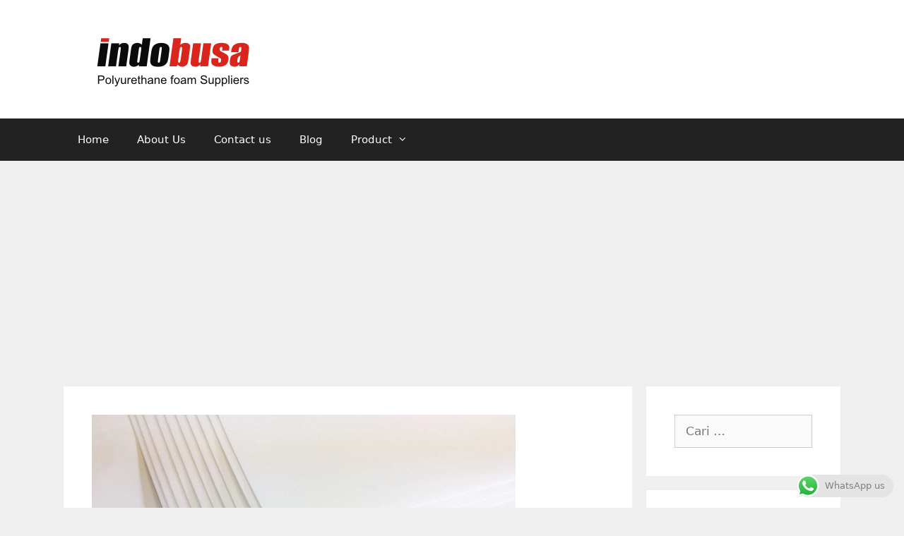

--- FILE ---
content_type: text/html; charset=UTF-8
request_url: https://indobusa.com/busa-lembaran-untuk-produksi-karpet-karakter-surpet/
body_size: 29839
content:
<!DOCTYPE html>
<html lang="id">
<head>
	<meta charset="UTF-8">
	<meta name='robots' content='index, follow, max-image-preview:large, max-snippet:-1, max-video-preview:-1' />
<meta name="viewport" content="width=device-width, initial-scale=1">
	<!-- This site is optimized with the Yoast SEO plugin v26.7 - https://yoast.com/wordpress/plugins/seo/ -->
	<title>Busa Lembaran Untuk Produksi Karpet Karakter Surpet - indobusa.com</title>
	<link rel="canonical" href="https://indobusa.com/busa-lembaran-untuk-produksi-karpet-karakter-surpet/" />
	<meta property="og:locale" content="id_ID" />
	<meta property="og:type" content="article" />
	<meta property="og:title" content="Busa Lembaran Untuk Produksi Karpet Karakter Surpet - indobusa.com" />
	<meta property="og:description" content="Busa lembaran bukanlah bahan yang asing lagi bagi para produsen kasur, terutama untuk kasur karpet. Tak heran jika banyak produsen atau pengrajin kasur yang membutuhkan busa dalam bentuk lembaran. Sebenarnya kebutuhan akan penggunaan busa tidak hanya ditujukan kepada pengrajin kasur saja. Tetapi juga dibutuhkan oleh banyak orang, terutama pembuat karpet bulu dan pembuat sofa. Busa ... Baca Selengkapnya" />
	<meta property="og:url" content="https://indobusa.com/busa-lembaran-untuk-produksi-karpet-karakter-surpet/" />
	<meta property="og:site_name" content="indobusa.com" />
	<meta property="article:publisher" content="https://www.facebook.com/gilang.cellindoputra" />
	<meta property="article:published_time" content="2020-08-02T01:17:53+00:00" />
	<meta property="og:image" content="https://indobusa.com/wp-content/uploads/2020/08/3.-Busa-Lembaran-Untuk-Produksi-Karpet-Karakter-Surpet.jpg" />
	<meta property="og:image:width" content="600" />
	<meta property="og:image:height" content="450" />
	<meta property="og:image:type" content="image/jpeg" />
	<meta name="author" content="Indo Busa" />
	<meta name="twitter:card" content="summary_large_image" />
	<meta name="twitter:label1" content="Ditulis oleh" />
	<meta name="twitter:data1" content="Indo Busa" />
	<meta name="twitter:label2" content="Estimasi waktu membaca" />
	<meta name="twitter:data2" content="2 menit" />
	<!-- / Yoast SEO plugin. -->


<link rel="amphtml" href="https://indobusa.com/busa-lembaran-untuk-produksi-karpet-karakter-surpet/amp/" /><meta name="generator" content="AMP for WP 1.1.11"/><link rel='dns-prefetch' href='//www.googletagmanager.com' />
<link rel='dns-prefetch' href='//pagead2.googlesyndication.com' />
<link rel="alternate" type="application/rss+xml" title="indobusa.com &raquo; Feed" href="https://indobusa.com/feed/" />
<link rel="alternate" type="application/rss+xml" title="indobusa.com &raquo; Umpan Komentar" href="https://indobusa.com/comments/feed/" />
<link rel="alternate" type="application/rss+xml" title="indobusa.com &raquo; Busa Lembaran Untuk Produksi Karpet Karakter Surpet Umpan Komentar" href="https://indobusa.com/busa-lembaran-untuk-produksi-karpet-karakter-surpet/feed/" />
<link rel="alternate" title="oEmbed (JSON)" type="application/json+oembed" href="https://indobusa.com/wp-json/oembed/1.0/embed?url=https%3A%2F%2Findobusa.com%2Fbusa-lembaran-untuk-produksi-karpet-karakter-surpet%2F" />
<link rel="alternate" title="oEmbed (XML)" type="text/xml+oembed" href="https://indobusa.com/wp-json/oembed/1.0/embed?url=https%3A%2F%2Findobusa.com%2Fbusa-lembaran-untuk-produksi-karpet-karakter-surpet%2F&#038;format=xml" />
<style id='wp-img-auto-sizes-contain-inline-css'>
img:is([sizes=auto i],[sizes^="auto," i]){contain-intrinsic-size:3000px 1500px}
/*# sourceURL=wp-img-auto-sizes-contain-inline-css */
</style>

<link rel='stylesheet' id='ht_ctc_main_css-css' href='https://indobusa.com/wp-content/plugins/click-to-chat-for-whatsapp/new/inc/assets/css/main.css?ver=4.35' media='all' />
<style id='wp-emoji-styles-inline-css'>

	img.wp-smiley, img.emoji {
		display: inline !important;
		border: none !important;
		box-shadow: none !important;
		height: 1em !important;
		width: 1em !important;
		margin: 0 0.07em !important;
		vertical-align: -0.1em !important;
		background: none !important;
		padding: 0 !important;
	}
/*# sourceURL=wp-emoji-styles-inline-css */
</style>
<link rel='stylesheet' id='wp-block-library-css' href='https://indobusa.com/wp-includes/css/dist/block-library/style.min.css?ver=6.9' media='all' />
<style id='wp-block-image-inline-css'>
.wp-block-image>a,.wp-block-image>figure>a{display:inline-block}.wp-block-image img{box-sizing:border-box;height:auto;max-width:100%;vertical-align:bottom}@media not (prefers-reduced-motion){.wp-block-image img.hide{visibility:hidden}.wp-block-image img.show{animation:show-content-image .4s}}.wp-block-image[style*=border-radius] img,.wp-block-image[style*=border-radius]>a{border-radius:inherit}.wp-block-image.has-custom-border img{box-sizing:border-box}.wp-block-image.aligncenter{text-align:center}.wp-block-image.alignfull>a,.wp-block-image.alignwide>a{width:100%}.wp-block-image.alignfull img,.wp-block-image.alignwide img{height:auto;width:100%}.wp-block-image .aligncenter,.wp-block-image .alignleft,.wp-block-image .alignright,.wp-block-image.aligncenter,.wp-block-image.alignleft,.wp-block-image.alignright{display:table}.wp-block-image .aligncenter>figcaption,.wp-block-image .alignleft>figcaption,.wp-block-image .alignright>figcaption,.wp-block-image.aligncenter>figcaption,.wp-block-image.alignleft>figcaption,.wp-block-image.alignright>figcaption{caption-side:bottom;display:table-caption}.wp-block-image .alignleft{float:left;margin:.5em 1em .5em 0}.wp-block-image .alignright{float:right;margin:.5em 0 .5em 1em}.wp-block-image .aligncenter{margin-left:auto;margin-right:auto}.wp-block-image :where(figcaption){margin-bottom:1em;margin-top:.5em}.wp-block-image.is-style-circle-mask img{border-radius:9999px}@supports ((-webkit-mask-image:none) or (mask-image:none)) or (-webkit-mask-image:none){.wp-block-image.is-style-circle-mask img{border-radius:0;-webkit-mask-image:url('data:image/svg+xml;utf8,<svg viewBox="0 0 100 100" xmlns="http://www.w3.org/2000/svg"><circle cx="50" cy="50" r="50"/></svg>');mask-image:url('data:image/svg+xml;utf8,<svg viewBox="0 0 100 100" xmlns="http://www.w3.org/2000/svg"><circle cx="50" cy="50" r="50"/></svg>');mask-mode:alpha;-webkit-mask-position:center;mask-position:center;-webkit-mask-repeat:no-repeat;mask-repeat:no-repeat;-webkit-mask-size:contain;mask-size:contain}}:root :where(.wp-block-image.is-style-rounded img,.wp-block-image .is-style-rounded img){border-radius:9999px}.wp-block-image figure{margin:0}.wp-lightbox-container{display:flex;flex-direction:column;position:relative}.wp-lightbox-container img{cursor:zoom-in}.wp-lightbox-container img:hover+button{opacity:1}.wp-lightbox-container button{align-items:center;backdrop-filter:blur(16px) saturate(180%);background-color:#5a5a5a40;border:none;border-radius:4px;cursor:zoom-in;display:flex;height:20px;justify-content:center;opacity:0;padding:0;position:absolute;right:16px;text-align:center;top:16px;width:20px;z-index:100}@media not (prefers-reduced-motion){.wp-lightbox-container button{transition:opacity .2s ease}}.wp-lightbox-container button:focus-visible{outline:3px auto #5a5a5a40;outline:3px auto -webkit-focus-ring-color;outline-offset:3px}.wp-lightbox-container button:hover{cursor:pointer;opacity:1}.wp-lightbox-container button:focus{opacity:1}.wp-lightbox-container button:focus,.wp-lightbox-container button:hover,.wp-lightbox-container button:not(:hover):not(:active):not(.has-background){background-color:#5a5a5a40;border:none}.wp-lightbox-overlay{box-sizing:border-box;cursor:zoom-out;height:100vh;left:0;overflow:hidden;position:fixed;top:0;visibility:hidden;width:100%;z-index:100000}.wp-lightbox-overlay .close-button{align-items:center;cursor:pointer;display:flex;justify-content:center;min-height:40px;min-width:40px;padding:0;position:absolute;right:calc(env(safe-area-inset-right) + 16px);top:calc(env(safe-area-inset-top) + 16px);z-index:5000000}.wp-lightbox-overlay .close-button:focus,.wp-lightbox-overlay .close-button:hover,.wp-lightbox-overlay .close-button:not(:hover):not(:active):not(.has-background){background:none;border:none}.wp-lightbox-overlay .lightbox-image-container{height:var(--wp--lightbox-container-height);left:50%;overflow:hidden;position:absolute;top:50%;transform:translate(-50%,-50%);transform-origin:top left;width:var(--wp--lightbox-container-width);z-index:9999999999}.wp-lightbox-overlay .wp-block-image{align-items:center;box-sizing:border-box;display:flex;height:100%;justify-content:center;margin:0;position:relative;transform-origin:0 0;width:100%;z-index:3000000}.wp-lightbox-overlay .wp-block-image img{height:var(--wp--lightbox-image-height);min-height:var(--wp--lightbox-image-height);min-width:var(--wp--lightbox-image-width);width:var(--wp--lightbox-image-width)}.wp-lightbox-overlay .wp-block-image figcaption{display:none}.wp-lightbox-overlay button{background:none;border:none}.wp-lightbox-overlay .scrim{background-color:#fff;height:100%;opacity:.9;position:absolute;width:100%;z-index:2000000}.wp-lightbox-overlay.active{visibility:visible}@media not (prefers-reduced-motion){.wp-lightbox-overlay.active{animation:turn-on-visibility .25s both}.wp-lightbox-overlay.active img{animation:turn-on-visibility .35s both}.wp-lightbox-overlay.show-closing-animation:not(.active){animation:turn-off-visibility .35s both}.wp-lightbox-overlay.show-closing-animation:not(.active) img{animation:turn-off-visibility .25s both}.wp-lightbox-overlay.zoom.active{animation:none;opacity:1;visibility:visible}.wp-lightbox-overlay.zoom.active .lightbox-image-container{animation:lightbox-zoom-in .4s}.wp-lightbox-overlay.zoom.active .lightbox-image-container img{animation:none}.wp-lightbox-overlay.zoom.active .scrim{animation:turn-on-visibility .4s forwards}.wp-lightbox-overlay.zoom.show-closing-animation:not(.active){animation:none}.wp-lightbox-overlay.zoom.show-closing-animation:not(.active) .lightbox-image-container{animation:lightbox-zoom-out .4s}.wp-lightbox-overlay.zoom.show-closing-animation:not(.active) .lightbox-image-container img{animation:none}.wp-lightbox-overlay.zoom.show-closing-animation:not(.active) .scrim{animation:turn-off-visibility .4s forwards}}@keyframes show-content-image{0%{visibility:hidden}99%{visibility:hidden}to{visibility:visible}}@keyframes turn-on-visibility{0%{opacity:0}to{opacity:1}}@keyframes turn-off-visibility{0%{opacity:1;visibility:visible}99%{opacity:0;visibility:visible}to{opacity:0;visibility:hidden}}@keyframes lightbox-zoom-in{0%{transform:translate(calc((-100vw + var(--wp--lightbox-scrollbar-width))/2 + var(--wp--lightbox-initial-left-position)),calc(-50vh + var(--wp--lightbox-initial-top-position))) scale(var(--wp--lightbox-scale))}to{transform:translate(-50%,-50%) scale(1)}}@keyframes lightbox-zoom-out{0%{transform:translate(-50%,-50%) scale(1);visibility:visible}99%{visibility:visible}to{transform:translate(calc((-100vw + var(--wp--lightbox-scrollbar-width))/2 + var(--wp--lightbox-initial-left-position)),calc(-50vh + var(--wp--lightbox-initial-top-position))) scale(var(--wp--lightbox-scale));visibility:hidden}}
/*# sourceURL=https://indobusa.com/wp-includes/blocks/image/style.min.css */
</style>
<style id='wp-block-tag-cloud-inline-css'>
.wp-block-tag-cloud{box-sizing:border-box}.wp-block-tag-cloud.aligncenter{justify-content:center;text-align:center}.wp-block-tag-cloud a{display:inline-block;margin-right:5px}.wp-block-tag-cloud span{display:inline-block;margin-left:5px;text-decoration:none}:root :where(.wp-block-tag-cloud.is-style-outline){display:flex;flex-wrap:wrap;gap:1ch}:root :where(.wp-block-tag-cloud.is-style-outline a){border:1px solid;font-size:unset!important;margin-right:0;padding:1ch 2ch;text-decoration:none!important}
/*# sourceURL=https://indobusa.com/wp-includes/blocks/tag-cloud/style.min.css */
</style>
<style id='global-styles-inline-css'>
:root{--wp--preset--aspect-ratio--square: 1;--wp--preset--aspect-ratio--4-3: 4/3;--wp--preset--aspect-ratio--3-4: 3/4;--wp--preset--aspect-ratio--3-2: 3/2;--wp--preset--aspect-ratio--2-3: 2/3;--wp--preset--aspect-ratio--16-9: 16/9;--wp--preset--aspect-ratio--9-16: 9/16;--wp--preset--color--black: #000000;--wp--preset--color--cyan-bluish-gray: #abb8c3;--wp--preset--color--white: #ffffff;--wp--preset--color--pale-pink: #f78da7;--wp--preset--color--vivid-red: #cf2e2e;--wp--preset--color--luminous-vivid-orange: #ff6900;--wp--preset--color--luminous-vivid-amber: #fcb900;--wp--preset--color--light-green-cyan: #7bdcb5;--wp--preset--color--vivid-green-cyan: #00d084;--wp--preset--color--pale-cyan-blue: #8ed1fc;--wp--preset--color--vivid-cyan-blue: #0693e3;--wp--preset--color--vivid-purple: #9b51e0;--wp--preset--color--contrast: var(--contrast);--wp--preset--color--contrast-2: var(--contrast-2);--wp--preset--color--contrast-3: var(--contrast-3);--wp--preset--color--base: var(--base);--wp--preset--color--base-2: var(--base-2);--wp--preset--color--base-3: var(--base-3);--wp--preset--color--accent: var(--accent);--wp--preset--gradient--vivid-cyan-blue-to-vivid-purple: linear-gradient(135deg,rgb(6,147,227) 0%,rgb(155,81,224) 100%);--wp--preset--gradient--light-green-cyan-to-vivid-green-cyan: linear-gradient(135deg,rgb(122,220,180) 0%,rgb(0,208,130) 100%);--wp--preset--gradient--luminous-vivid-amber-to-luminous-vivid-orange: linear-gradient(135deg,rgb(252,185,0) 0%,rgb(255,105,0) 100%);--wp--preset--gradient--luminous-vivid-orange-to-vivid-red: linear-gradient(135deg,rgb(255,105,0) 0%,rgb(207,46,46) 100%);--wp--preset--gradient--very-light-gray-to-cyan-bluish-gray: linear-gradient(135deg,rgb(238,238,238) 0%,rgb(169,184,195) 100%);--wp--preset--gradient--cool-to-warm-spectrum: linear-gradient(135deg,rgb(74,234,220) 0%,rgb(151,120,209) 20%,rgb(207,42,186) 40%,rgb(238,44,130) 60%,rgb(251,105,98) 80%,rgb(254,248,76) 100%);--wp--preset--gradient--blush-light-purple: linear-gradient(135deg,rgb(255,206,236) 0%,rgb(152,150,240) 100%);--wp--preset--gradient--blush-bordeaux: linear-gradient(135deg,rgb(254,205,165) 0%,rgb(254,45,45) 50%,rgb(107,0,62) 100%);--wp--preset--gradient--luminous-dusk: linear-gradient(135deg,rgb(255,203,112) 0%,rgb(199,81,192) 50%,rgb(65,88,208) 100%);--wp--preset--gradient--pale-ocean: linear-gradient(135deg,rgb(255,245,203) 0%,rgb(182,227,212) 50%,rgb(51,167,181) 100%);--wp--preset--gradient--electric-grass: linear-gradient(135deg,rgb(202,248,128) 0%,rgb(113,206,126) 100%);--wp--preset--gradient--midnight: linear-gradient(135deg,rgb(2,3,129) 0%,rgb(40,116,252) 100%);--wp--preset--font-size--small: 13px;--wp--preset--font-size--medium: 20px;--wp--preset--font-size--large: 36px;--wp--preset--font-size--x-large: 42px;--wp--preset--spacing--20: 0.44rem;--wp--preset--spacing--30: 0.67rem;--wp--preset--spacing--40: 1rem;--wp--preset--spacing--50: 1.5rem;--wp--preset--spacing--60: 2.25rem;--wp--preset--spacing--70: 3.38rem;--wp--preset--spacing--80: 5.06rem;--wp--preset--shadow--natural: 6px 6px 9px rgba(0, 0, 0, 0.2);--wp--preset--shadow--deep: 12px 12px 50px rgba(0, 0, 0, 0.4);--wp--preset--shadow--sharp: 6px 6px 0px rgba(0, 0, 0, 0.2);--wp--preset--shadow--outlined: 6px 6px 0px -3px rgb(255, 255, 255), 6px 6px rgb(0, 0, 0);--wp--preset--shadow--crisp: 6px 6px 0px rgb(0, 0, 0);}:root :where(.is-layout-flow) > :first-child{margin-block-start: 0;}:root :where(.is-layout-flow) > :last-child{margin-block-end: 0;}:root :where(.is-layout-flow) > *{margin-block-start: 24px;margin-block-end: 0;}:root :where(.is-layout-constrained) > :first-child{margin-block-start: 0;}:root :where(.is-layout-constrained) > :last-child{margin-block-end: 0;}:root :where(.is-layout-constrained) > *{margin-block-start: 24px;margin-block-end: 0;}:root :where(.is-layout-flex){gap: 24px;}:root :where(.is-layout-grid){gap: 24px;}body .is-layout-flex{display: flex;}.is-layout-flex{flex-wrap: wrap;align-items: center;}.is-layout-flex > :is(*, div){margin: 0;}body .is-layout-grid{display: grid;}.is-layout-grid > :is(*, div){margin: 0;}.has-black-color{color: var(--wp--preset--color--black) !important;}.has-cyan-bluish-gray-color{color: var(--wp--preset--color--cyan-bluish-gray) !important;}.has-white-color{color: var(--wp--preset--color--white) !important;}.has-pale-pink-color{color: var(--wp--preset--color--pale-pink) !important;}.has-vivid-red-color{color: var(--wp--preset--color--vivid-red) !important;}.has-luminous-vivid-orange-color{color: var(--wp--preset--color--luminous-vivid-orange) !important;}.has-luminous-vivid-amber-color{color: var(--wp--preset--color--luminous-vivid-amber) !important;}.has-light-green-cyan-color{color: var(--wp--preset--color--light-green-cyan) !important;}.has-vivid-green-cyan-color{color: var(--wp--preset--color--vivid-green-cyan) !important;}.has-pale-cyan-blue-color{color: var(--wp--preset--color--pale-cyan-blue) !important;}.has-vivid-cyan-blue-color{color: var(--wp--preset--color--vivid-cyan-blue) !important;}.has-vivid-purple-color{color: var(--wp--preset--color--vivid-purple) !important;}.has-contrast-color{color: var(--wp--preset--color--contrast) !important;}.has-contrast-2-color{color: var(--wp--preset--color--contrast-2) !important;}.has-contrast-3-color{color: var(--wp--preset--color--contrast-3) !important;}.has-base-color{color: var(--wp--preset--color--base) !important;}.has-base-2-color{color: var(--wp--preset--color--base-2) !important;}.has-base-3-color{color: var(--wp--preset--color--base-3) !important;}.has-accent-color{color: var(--wp--preset--color--accent) !important;}.has-black-background-color{background-color: var(--wp--preset--color--black) !important;}.has-cyan-bluish-gray-background-color{background-color: var(--wp--preset--color--cyan-bluish-gray) !important;}.has-white-background-color{background-color: var(--wp--preset--color--white) !important;}.has-pale-pink-background-color{background-color: var(--wp--preset--color--pale-pink) !important;}.has-vivid-red-background-color{background-color: var(--wp--preset--color--vivid-red) !important;}.has-luminous-vivid-orange-background-color{background-color: var(--wp--preset--color--luminous-vivid-orange) !important;}.has-luminous-vivid-amber-background-color{background-color: var(--wp--preset--color--luminous-vivid-amber) !important;}.has-light-green-cyan-background-color{background-color: var(--wp--preset--color--light-green-cyan) !important;}.has-vivid-green-cyan-background-color{background-color: var(--wp--preset--color--vivid-green-cyan) !important;}.has-pale-cyan-blue-background-color{background-color: var(--wp--preset--color--pale-cyan-blue) !important;}.has-vivid-cyan-blue-background-color{background-color: var(--wp--preset--color--vivid-cyan-blue) !important;}.has-vivid-purple-background-color{background-color: var(--wp--preset--color--vivid-purple) !important;}.has-contrast-background-color{background-color: var(--wp--preset--color--contrast) !important;}.has-contrast-2-background-color{background-color: var(--wp--preset--color--contrast-2) !important;}.has-contrast-3-background-color{background-color: var(--wp--preset--color--contrast-3) !important;}.has-base-background-color{background-color: var(--wp--preset--color--base) !important;}.has-base-2-background-color{background-color: var(--wp--preset--color--base-2) !important;}.has-base-3-background-color{background-color: var(--wp--preset--color--base-3) !important;}.has-accent-background-color{background-color: var(--wp--preset--color--accent) !important;}.has-black-border-color{border-color: var(--wp--preset--color--black) !important;}.has-cyan-bluish-gray-border-color{border-color: var(--wp--preset--color--cyan-bluish-gray) !important;}.has-white-border-color{border-color: var(--wp--preset--color--white) !important;}.has-pale-pink-border-color{border-color: var(--wp--preset--color--pale-pink) !important;}.has-vivid-red-border-color{border-color: var(--wp--preset--color--vivid-red) !important;}.has-luminous-vivid-orange-border-color{border-color: var(--wp--preset--color--luminous-vivid-orange) !important;}.has-luminous-vivid-amber-border-color{border-color: var(--wp--preset--color--luminous-vivid-amber) !important;}.has-light-green-cyan-border-color{border-color: var(--wp--preset--color--light-green-cyan) !important;}.has-vivid-green-cyan-border-color{border-color: var(--wp--preset--color--vivid-green-cyan) !important;}.has-pale-cyan-blue-border-color{border-color: var(--wp--preset--color--pale-cyan-blue) !important;}.has-vivid-cyan-blue-border-color{border-color: var(--wp--preset--color--vivid-cyan-blue) !important;}.has-vivid-purple-border-color{border-color: var(--wp--preset--color--vivid-purple) !important;}.has-contrast-border-color{border-color: var(--wp--preset--color--contrast) !important;}.has-contrast-2-border-color{border-color: var(--wp--preset--color--contrast-2) !important;}.has-contrast-3-border-color{border-color: var(--wp--preset--color--contrast-3) !important;}.has-base-border-color{border-color: var(--wp--preset--color--base) !important;}.has-base-2-border-color{border-color: var(--wp--preset--color--base-2) !important;}.has-base-3-border-color{border-color: var(--wp--preset--color--base-3) !important;}.has-accent-border-color{border-color: var(--wp--preset--color--accent) !important;}.has-vivid-cyan-blue-to-vivid-purple-gradient-background{background: var(--wp--preset--gradient--vivid-cyan-blue-to-vivid-purple) !important;}.has-light-green-cyan-to-vivid-green-cyan-gradient-background{background: var(--wp--preset--gradient--light-green-cyan-to-vivid-green-cyan) !important;}.has-luminous-vivid-amber-to-luminous-vivid-orange-gradient-background{background: var(--wp--preset--gradient--luminous-vivid-amber-to-luminous-vivid-orange) !important;}.has-luminous-vivid-orange-to-vivid-red-gradient-background{background: var(--wp--preset--gradient--luminous-vivid-orange-to-vivid-red) !important;}.has-very-light-gray-to-cyan-bluish-gray-gradient-background{background: var(--wp--preset--gradient--very-light-gray-to-cyan-bluish-gray) !important;}.has-cool-to-warm-spectrum-gradient-background{background: var(--wp--preset--gradient--cool-to-warm-spectrum) !important;}.has-blush-light-purple-gradient-background{background: var(--wp--preset--gradient--blush-light-purple) !important;}.has-blush-bordeaux-gradient-background{background: var(--wp--preset--gradient--blush-bordeaux) !important;}.has-luminous-dusk-gradient-background{background: var(--wp--preset--gradient--luminous-dusk) !important;}.has-pale-ocean-gradient-background{background: var(--wp--preset--gradient--pale-ocean) !important;}.has-electric-grass-gradient-background{background: var(--wp--preset--gradient--electric-grass) !important;}.has-midnight-gradient-background{background: var(--wp--preset--gradient--midnight) !important;}.has-small-font-size{font-size: var(--wp--preset--font-size--small) !important;}.has-medium-font-size{font-size: var(--wp--preset--font-size--medium) !important;}.has-large-font-size{font-size: var(--wp--preset--font-size--large) !important;}.has-x-large-font-size{font-size: var(--wp--preset--font-size--x-large) !important;}
/*# sourceURL=global-styles-inline-css */
</style>

<style id='classic-theme-styles-inline-css'>
/*! This file is auto-generated */
.wp-block-button__link{color:#fff;background-color:#32373c;border-radius:9999px;box-shadow:none;text-decoration:none;padding:calc(.667em + 2px) calc(1.333em + 2px);font-size:1.125em}.wp-block-file__button{background:#32373c;color:#fff;text-decoration:none}
/*# sourceURL=/wp-includes/css/classic-themes.min.css */
</style>
<link rel='stylesheet' id='generate-style-css' href='https://indobusa.com/wp-content/themes/generatepress/assets/css/all.min.css?ver=3.5.0' media='all' />
<style id='generate-style-inline-css'>
body{background-color:#efefef;color:#3a3a3a;}a{color:#1e73be;}a:hover, a:focus, a:active{color:#000000;}body .grid-container{max-width:1100px;}.wp-block-group__inner-container{max-width:1100px;margin-left:auto;margin-right:auto;}:root{--contrast:#222222;--contrast-2:#575760;--contrast-3:#b2b2be;--base:#f0f0f0;--base-2:#f7f8f9;--base-3:#ffffff;--accent:#1e73be;}:root .has-contrast-color{color:var(--contrast);}:root .has-contrast-background-color{background-color:var(--contrast);}:root .has-contrast-2-color{color:var(--contrast-2);}:root .has-contrast-2-background-color{background-color:var(--contrast-2);}:root .has-contrast-3-color{color:var(--contrast-3);}:root .has-contrast-3-background-color{background-color:var(--contrast-3);}:root .has-base-color{color:var(--base);}:root .has-base-background-color{background-color:var(--base);}:root .has-base-2-color{color:var(--base-2);}:root .has-base-2-background-color{background-color:var(--base-2);}:root .has-base-3-color{color:var(--base-3);}:root .has-base-3-background-color{background-color:var(--base-3);}:root .has-accent-color{color:var(--accent);}:root .has-accent-background-color{background-color:var(--accent);}body, button, input, select, textarea{font-family:-apple-system, system-ui, BlinkMacSystemFont, "Segoe UI", Helvetica, Arial, sans-serif, "Apple Color Emoji", "Segoe UI Emoji", "Segoe UI Symbol";}body{line-height:1.5;}.entry-content > [class*="wp-block-"]:not(:last-child):not(.wp-block-heading){margin-bottom:1.5em;}.main-title{font-size:45px;}.main-navigation .main-nav ul ul li a{font-size:14px;}.sidebar .widget, .footer-widgets .widget{font-size:17px;}h1{font-weight:300;font-size:40px;}h2{font-weight:300;font-size:30px;}h3{font-size:20px;}h4{font-size:inherit;}h5{font-size:inherit;}@media (max-width:768px){.main-title{font-size:30px;}h1{font-size:30px;}h2{font-size:25px;}}.top-bar{background-color:#636363;color:#ffffff;}.top-bar a{color:#ffffff;}.top-bar a:hover{color:#303030;}.site-header{background-color:#ffffff;color:#3a3a3a;}.site-header a{color:#3a3a3a;}.main-title a,.main-title a:hover{color:#222222;}.site-description{color:#757575;}.main-navigation,.main-navigation ul ul{background-color:#222222;}.main-navigation .main-nav ul li a, .main-navigation .menu-toggle, .main-navigation .menu-bar-items{color:#ffffff;}.main-navigation .main-nav ul li:not([class*="current-menu-"]):hover > a, .main-navigation .main-nav ul li:not([class*="current-menu-"]):focus > a, .main-navigation .main-nav ul li.sfHover:not([class*="current-menu-"]) > a, .main-navigation .menu-bar-item:hover > a, .main-navigation .menu-bar-item.sfHover > a{color:#ffffff;background-color:#3f3f3f;}button.menu-toggle:hover,button.menu-toggle:focus,.main-navigation .mobile-bar-items a,.main-navigation .mobile-bar-items a:hover,.main-navigation .mobile-bar-items a:focus{color:#ffffff;}.main-navigation .main-nav ul li[class*="current-menu-"] > a{color:#ffffff;background-color:#3f3f3f;}.navigation-search input[type="search"],.navigation-search input[type="search"]:active, .navigation-search input[type="search"]:focus, .main-navigation .main-nav ul li.search-item.active > a, .main-navigation .menu-bar-items .search-item.active > a{color:#ffffff;background-color:#3f3f3f;}.main-navigation ul ul{background-color:#3f3f3f;}.main-navigation .main-nav ul ul li a{color:#ffffff;}.main-navigation .main-nav ul ul li:not([class*="current-menu-"]):hover > a,.main-navigation .main-nav ul ul li:not([class*="current-menu-"]):focus > a, .main-navigation .main-nav ul ul li.sfHover:not([class*="current-menu-"]) > a{color:#ffffff;background-color:#4f4f4f;}.main-navigation .main-nav ul ul li[class*="current-menu-"] > a{color:#ffffff;background-color:#4f4f4f;}.separate-containers .inside-article, .separate-containers .comments-area, .separate-containers .page-header, .one-container .container, .separate-containers .paging-navigation, .inside-page-header{background-color:#ffffff;}.entry-meta{color:#595959;}.entry-meta a{color:#595959;}.entry-meta a:hover{color:#1e73be;}.sidebar .widget{background-color:#ffffff;}.sidebar .widget .widget-title{color:#000000;}.footer-widgets{background-color:#ffffff;}.footer-widgets .widget-title{color:#000000;}.site-info{color:#ffffff;background-color:#222222;}.site-info a{color:#ffffff;}.site-info a:hover{color:#606060;}.footer-bar .widget_nav_menu .current-menu-item a{color:#606060;}input[type="text"],input[type="email"],input[type="url"],input[type="password"],input[type="search"],input[type="tel"],input[type="number"],textarea,select{color:#666666;background-color:#fafafa;border-color:#cccccc;}input[type="text"]:focus,input[type="email"]:focus,input[type="url"]:focus,input[type="password"]:focus,input[type="search"]:focus,input[type="tel"]:focus,input[type="number"]:focus,textarea:focus,select:focus{color:#666666;background-color:#ffffff;border-color:#bfbfbf;}button,html input[type="button"],input[type="reset"],input[type="submit"],a.button,a.wp-block-button__link:not(.has-background){color:#ffffff;background-color:#666666;}button:hover,html input[type="button"]:hover,input[type="reset"]:hover,input[type="submit"]:hover,a.button:hover,button:focus,html input[type="button"]:focus,input[type="reset"]:focus,input[type="submit"]:focus,a.button:focus,a.wp-block-button__link:not(.has-background):active,a.wp-block-button__link:not(.has-background):focus,a.wp-block-button__link:not(.has-background):hover{color:#ffffff;background-color:#3f3f3f;}a.generate-back-to-top{background-color:rgba( 0,0,0,0.4 );color:#ffffff;}a.generate-back-to-top:hover,a.generate-back-to-top:focus{background-color:rgba( 0,0,0,0.6 );color:#ffffff;}:root{--gp-search-modal-bg-color:var(--base-3);--gp-search-modal-text-color:var(--contrast);--gp-search-modal-overlay-bg-color:rgba(0,0,0,0.2);}@media (max-width:768px){.main-navigation .menu-bar-item:hover > a, .main-navigation .menu-bar-item.sfHover > a{background:none;color:#ffffff;}}.inside-top-bar{padding:10px;}.inside-header{padding:40px;}.site-main .wp-block-group__inner-container{padding:40px;}.entry-content .alignwide, body:not(.no-sidebar) .entry-content .alignfull{margin-left:-40px;width:calc(100% + 80px);max-width:calc(100% + 80px);}.rtl .menu-item-has-children .dropdown-menu-toggle{padding-left:20px;}.rtl .main-navigation .main-nav ul li.menu-item-has-children > a{padding-right:20px;}.site-info{padding:20px;}@media (max-width:768px){.separate-containers .inside-article, .separate-containers .comments-area, .separate-containers .page-header, .separate-containers .paging-navigation, .one-container .site-content, .inside-page-header{padding:30px;}.site-main .wp-block-group__inner-container{padding:30px;}.site-info{padding-right:10px;padding-left:10px;}.entry-content .alignwide, body:not(.no-sidebar) .entry-content .alignfull{margin-left:-30px;width:calc(100% + 60px);max-width:calc(100% + 60px);}}.one-container .sidebar .widget{padding:0px;}/* End cached CSS */@media (max-width:768px){.main-navigation .menu-toggle,.main-navigation .mobile-bar-items,.sidebar-nav-mobile:not(#sticky-placeholder){display:block;}.main-navigation ul,.gen-sidebar-nav{display:none;}[class*="nav-float-"] .site-header .inside-header > *{float:none;clear:both;}}
/*# sourceURL=generate-style-inline-css */
</style>
<link rel='stylesheet' id='generate-font-icons-css' href='https://indobusa.com/wp-content/themes/generatepress/assets/css/components/font-icons.min.css?ver=3.5.0' media='all' />
<link rel='stylesheet' id='recent-posts-widget-with-thumbnails-public-style-css' href='https://indobusa.com/wp-content/plugins/recent-posts-widget-with-thumbnails/public.css?ver=7.1.1' media='all' />
<link rel='stylesheet' id='tablepress-default-css' href='https://indobusa.com/wp-content/plugins/tablepress/css/build/default.css?ver=3.2.6' media='all' />
<link rel='stylesheet' id='wp-block-paragraph-css' href='https://indobusa.com/wp-includes/blocks/paragraph/style.min.css?ver=6.9' media='all' />
<link rel='stylesheet' id='wp-block-heading-css' href='https://indobusa.com/wp-includes/blocks/heading/style.min.css?ver=6.9' media='all' />
<script src="https://indobusa.com/wp-includes/js/jquery/jquery.min.js?ver=3.7.1" id="jquery-core-js"></script>
<script src="https://indobusa.com/wp-includes/js/jquery/jquery-migrate.min.js?ver=3.4.1" id="jquery-migrate-js"></script>

<!-- Potongan tag Google (gtag.js) ditambahkan oleh Site Kit -->
<!-- Snippet Google Analytics telah ditambahkan oleh Site Kit -->
<!-- Potongan Google Ads ditambahkan oleh Site Kit -->
<script src="https://www.googletagmanager.com/gtag/js?id=G-15W8RQZTV4" id="google_gtagjs-js" async></script>
<script id="google_gtagjs-js-after">
window.dataLayer = window.dataLayer || [];function gtag(){dataLayer.push(arguments);}
gtag("set","linker",{"domains":["indobusa.com"]});
gtag("js", new Date());
gtag("set", "developer_id.dZTNiMT", true);
gtag("config", "G-15W8RQZTV4");
gtag("config", "AW-779719739");
//# sourceURL=google_gtagjs-js-after
</script>
<link rel="https://api.w.org/" href="https://indobusa.com/wp-json/" /><link rel="alternate" title="JSON" type="application/json" href="https://indobusa.com/wp-json/wp/v2/posts/151" /><link rel="EditURI" type="application/rsd+xml" title="RSD" href="https://indobusa.com/xmlrpc.php?rsd" />
<meta name="generator" content="WordPress 6.9" />
<link rel='shortlink' href='https://indobusa.com/?p=151' />
<meta name="generator" content="Site Kit by Google 1.170.0" /><link rel="pingback" href="https://indobusa.com/xmlrpc.php">

<!-- Meta tag Google AdSense ditambahkan oleh Site Kit -->
<meta name="google-adsense-platform-account" content="ca-host-pub-2644536267352236">
<meta name="google-adsense-platform-domain" content="sitekit.withgoogle.com">
<!-- Akhir tag meta Google AdSense yang ditambahkan oleh Site Kit -->

<!-- Meta Pixel Code -->
<script type='text/javascript'>
!function(f,b,e,v,n,t,s){if(f.fbq)return;n=f.fbq=function(){n.callMethod?
n.callMethod.apply(n,arguments):n.queue.push(arguments)};if(!f._fbq)f._fbq=n;
n.push=n;n.loaded=!0;n.version='2.0';n.queue=[];t=b.createElement(e);t.async=!0;
t.src=v;s=b.getElementsByTagName(e)[0];s.parentNode.insertBefore(t,s)}(window,
document,'script','https://connect.facebook.net/en_US/fbevents.js?v=next');
</script>
<!-- End Meta Pixel Code -->

      <script type='text/javascript'>
        var url = window.location.origin + '?ob=open-bridge';
        fbq('set', 'openbridge', '689765126631089', url);
      </script>
    <script type='text/javascript'>fbq('init', '689765126631089', {}, {
    "agent": "wordpress-6.9-3.0.16"
})</script><script type='text/javascript'>
    fbq('track', 'PageView', []);
  </script>
<!-- Meta Pixel Code -->
<noscript>
<img height="1" width="1" style="display:none" alt="fbpx"
src="https://www.facebook.com/tr?id=689765126631089&ev=PageView&noscript=1" />
</noscript>
<!-- End Meta Pixel Code -->


<script type="application/ld+json" class="saswp-schema-markup-output">
[{"@context":"https:\/\/schema.org\/","@graph":[{"@context":"https:\/\/schema.org\/","@type":"SiteNavigationElement","@id":"https:\/\/indobusa.com\/#home","name":"Home","url":"https:\/\/indobusa.com\/"},{"@context":"https:\/\/schema.org\/","@type":"SiteNavigationElement","@id":"https:\/\/indobusa.com\/#about-us","name":"About Us","url":"https:\/\/indobusa.com\/about-us\/"},{"@context":"https:\/\/schema.org\/","@type":"SiteNavigationElement","@id":"https:\/\/indobusa.com\/#contact-us","name":"Contact us","url":"https:\/\/indobusa.com\/contact-us\/"},{"@context":"https:\/\/schema.org\/","@type":"SiteNavigationElement","@id":"https:\/\/indobusa.com\/#blog","name":"Blog","url":"https:\/\/indobusa.com\/blog\/"},{"@context":"https:\/\/schema.org\/","@type":"SiteNavigationElement","@id":"https:\/\/indobusa.com\/#product","name":"Product","url":"https:\/\/indobusa.com\/product\/"},{"@context":"https:\/\/schema.org\/","@type":"SiteNavigationElement","@id":"https:\/\/indobusa.com\/#busa-kiloan","name":"Busa Kiloan","url":"https:\/\/indobusa.com\/busa-kiloan\/"},{"@context":"https:\/\/schema.org\/","@type":"SiteNavigationElement","@id":"https:\/\/indobusa.com\/#busa-lembaran","name":"Busa Lembaran","url":"https:\/\/indobusa.com\/busa-lembaran\/"},{"@context":"https:\/\/schema.org\/","@type":"SiteNavigationElement","@id":"https:\/\/indobusa.com\/#busa-rollan","name":"Busa Rollan","url":"https:\/\/indobusa.com\/busa-rollan\/"},{"@context":"https:\/\/schema.org\/","@type":"SiteNavigationElement","@id":"https:\/\/indobusa.com\/#busa-rebonded","name":"Busa Rebonded","url":"https:\/\/indobusa.com\/busa-rebonded\/"},{"@context":"https:\/\/schema.org\/","@type":"SiteNavigationElement","@id":"https:\/\/indobusa.com\/#busa-telur","name":"Busa Telur","url":"https:\/\/indobusa.com\/busa-telur\/"}]},

{"@context":"https:\/\/schema.org\/","@type":"BlogPosting","@id":"https:\/\/indobusa.com\/busa-lembaran-untuk-produksi-karpet-karakter-surpet\/#BlogPosting","url":"https:\/\/indobusa.com\/busa-lembaran-untuk-produksi-karpet-karakter-surpet\/","inLanguage":"id","mainEntityOfPage":"https:\/\/indobusa.com\/busa-lembaran-untuk-produksi-karpet-karakter-surpet\/","headline":"Busa Lembaran Untuk Produksi Karpet Karakter Surpet","description":"Busa lembaran bukanlah bahan yang asing lagi bagi para produsen kasur, terutama untuk kasur karpet. Tak heran jika banyak produsen atau pengrajin kasur yang membutuhkan busa dalam bentuk lembaran. Sebenarnya kebutuhan akan penggunaan busa tidak hanya ditujukan kepada pengrajin kasur saja. Tetapi juga dibutuhkan oleh banyak orang, terutama pembuat karpet bulu dan pembuat sofa. Busa","articleBody":"Busa lembaran bukanlah bahan yang asing lagi bagi para produsen kasur, terutama untuk kasur karpet. Tak heran jika banyak produsen atau pengrajin kasur yang membutuhkan busa dalam bentuk lembaran.    Sebenarnya kebutuhan akan penggunaan busa tidak hanya ditujukan kepada pengrajin kasur saja. Tetapi juga dibutuhkan oleh banyak orang, terutama pembuat karpet bulu dan pembuat sofa.    Busa dalam bentuk lembaran memang sangat dibutuhkan. Terutama untuk kebutuhan industri pembuatan kasur karpet yang sangat dominan. Mengingat peminat kasur karpet tidaklah sedikit. Apalagi untuk kasur karpet yang memiliki beragam karakter.        Spesifikasi Busa Lembaran Untuk Kasur Karpet    Semakin meningkat kebutuhan penggunaan busa, maka semakin meningkat pula peminat dari busa dalam bentuk lembaran. Busa yang digunakan untuk membuat surpet atau kasur karpet tentunya tidak sembarangan.    Perlu diketahui bahwa busa bentuk lembaran memiliki beragam density yang bisa digunakan sesuai kebutuhan. Untuk membuat surpet atau kasur karpet, tentunya harus menggunakan busa yang berkualitas dan standar.    Kami merupakan distributor busa dalam bentuk lembaran yang dibutuhkan banyak orang. Perihal spesifikasi, bukan hal yang asing lagi jika kami menghadirkan busa yang berkualitas. Busa yang kami sediakan memiliki sifat anti kempes.    Sehingga sangat cocok digunakan sebagai bahan pembuat surpet atau kasur karpet. Penggunaannya tentunya akan lebih nyaman karena kasur karpet terasa lebih empuk. Busa lembaran yang kami sediakan juga tersedia dalam berbagai ukuran dan ketebalan.    Perihal kualitas memang sudah tidak perlu diragukan lagi. Busa yang memiliki karakteristik fleksibel juga telah kami sediakan untuk para pengrajin sofa ataupun kasur. Tidak sedikit pengrajin yang telah menggunakan busa dari kami.    Distributor Busa Lembaran    Busa dalam bentuk lembaran ini memiliki bobot yang standar sehingga anda tidak perlu ragu lagi untuk menggunakan busa dari kami. Busa berkualitas tentunya terbuat dengan teknologi canggih.    Begitupun dengan busa yang kami sediakan. Para pekerja telah menggunakan mesin pembuat busa yang lebih efektif. Sehingga hasil busa yang disediakan juga semakin bagus. Untuk pemesanan bisa dilakukan sesuai dengan kebutuhan.    Beragam density telah kami sediakan sehingga anda bisa memilih dengan nyaman. Tidak hanya yang tersedia saja, kami juga mengutamakan kenyamanan para pembeli. Dimana ukuran density yang kami sediakan bisa disesuaikan dengan pilihan.    Proses produksi busa yang kami sediakan berbentuk lembaran yang panjang. Kemudian baru dipotong-potong sesuai dengan pilihan ukuran. Sehingga busa yang kami sediakan benar-benar sesuai dengan kebutuhan industri saat ini.    Menyoal tentang harga bisa disesuaikan dengan busa yang dipilih. Sebab, ada beberapa hal yang dijadikan pertimbangan dalam memilih harga. Diantaranya adalah jumlah busa yang dipesan, ukuran busa, hingga density busa.    Pemesanan busa lembaran bisa anda percayakan kepada kami, Indobusa.com. Kami merupakan pusat jual busa dalam bentuk lembaran dengan harga kompetitif.","keywords":"busa lembaran, busa lembaran berkualitas, jual busa, Jual Busa Lembaran, ","datePublished":"2020-08-02T08:17:53+07:00","dateModified":"2020-08-01T20:49:44+07:00","author":{"@type":"Person","name":"Indo Busa","url":"https:\/\/indobusa.com\/author\/diki-zulkipli\/","sameAs":["https:\/\/indobusa.com"],"image":{"@type":"ImageObject","url":"https:\/\/secure.gravatar.com\/avatar\/0f9aa05a7189a5afb71cf5860837274a3d2e8b9b8530dfdfd2b06437c271c985?s=96&d=mm&r=g","height":96,"width":96}},"editor":{"@type":"Person","name":"Indo Busa","url":"https:\/\/indobusa.com\/author\/diki-zulkipli\/","sameAs":["https:\/\/indobusa.com"],"image":{"@type":"ImageObject","url":"https:\/\/secure.gravatar.com\/avatar\/0f9aa05a7189a5afb71cf5860837274a3d2e8b9b8530dfdfd2b06437c271c985?s=96&d=mm&r=g","height":96,"width":96}},"publisher":{"@type":"Organization","name":"Cellindo Putra","url":"https:\/\/indobusa.com\/","logo":{"@type":"ImageObject","url":"https:\/\/indobusa.com\/wp-content\/uploads\/2020\/04\/cropped-logo-2.png","width":309,"height":88}},"image":[{"@type":"ImageObject","@id":"https:\/\/indobusa.com\/busa-lembaran-untuk-produksi-karpet-karakter-surpet\/#primaryimage","url":"https:\/\/indobusa.com\/wp-content\/uploads\/2020\/08\/3.-Busa-Lembaran-Untuk-Produksi-Karpet-Karakter-Surpet.jpg","width":"600","height":"450","caption":"Busa Lembaran"}]},

{"@context":"https:\/\/schema.org\/","@type":"BlogPosting","@id":"https:\/\/indobusa.com\/busa-lembaran-untuk-produksi-karpet-karakter-surpet\/#BlogPosting","url":"https:\/\/indobusa.com\/busa-lembaran-untuk-produksi-karpet-karakter-surpet\/","inLanguage":"id","mainEntityOfPage":"https:\/\/indobusa.com\/busa-lembaran-untuk-produksi-karpet-karakter-surpet\/","headline":"Busa Lembaran Untuk Produksi Karpet Karakter Surpet","description":"Busa lembaran bukanlah bahan yang asing lagi bagi para produsen kasur, terutama untuk kasur karpet. Tak heran jika banyak produsen atau pengrajin kasur yang membutuhkan busa dalam bentuk lembaran. Sebenarnya kebutuhan akan penggunaan busa tidak hanya ditujukan kepada pengrajin kasur saja. Tetapi juga dibutuhkan oleh banyak orang, terutama pembuat karpet bulu dan pembuat sofa. Busa","articleBody":"Busa lembaran bukanlah bahan yang asing lagi bagi para produsen kasur, terutama untuk kasur karpet. Tak heran jika banyak produsen atau pengrajin kasur yang membutuhkan busa dalam bentuk lembaran.    Sebenarnya kebutuhan akan penggunaan busa tidak hanya ditujukan kepada pengrajin kasur saja. Tetapi juga dibutuhkan oleh banyak orang, terutama pembuat karpet bulu dan pembuat sofa.    Busa dalam bentuk lembaran memang sangat dibutuhkan. Terutama untuk kebutuhan industri pembuatan kasur karpet yang sangat dominan. Mengingat peminat kasur karpet tidaklah sedikit. Apalagi untuk kasur karpet yang memiliki beragam karakter.        Spesifikasi Busa Lembaran Untuk Kasur Karpet    Semakin meningkat kebutuhan penggunaan busa, maka semakin meningkat pula peminat dari busa dalam bentuk lembaran. Busa yang digunakan untuk membuat surpet atau kasur karpet tentunya tidak sembarangan.    Perlu diketahui bahwa busa bentuk lembaran memiliki beragam density yang bisa digunakan sesuai kebutuhan. Untuk membuat surpet atau kasur karpet, tentunya harus menggunakan busa yang berkualitas dan standar.    Kami merupakan distributor busa dalam bentuk lembaran yang dibutuhkan banyak orang. Perihal spesifikasi, bukan hal yang asing lagi jika kami menghadirkan busa yang berkualitas. Busa yang kami sediakan memiliki sifat anti kempes.    Sehingga sangat cocok digunakan sebagai bahan pembuat surpet atau kasur karpet. Penggunaannya tentunya akan lebih nyaman karena kasur karpet terasa lebih empuk. Busa lembaran yang kami sediakan juga tersedia dalam berbagai ukuran dan ketebalan.    Perihal kualitas memang sudah tidak perlu diragukan lagi. Busa yang memiliki karakteristik fleksibel juga telah kami sediakan untuk para pengrajin sofa ataupun kasur. Tidak sedikit pengrajin yang telah menggunakan busa dari kami.    Distributor Busa Lembaran    Busa dalam bentuk lembaran ini memiliki bobot yang standar sehingga anda tidak perlu ragu lagi untuk menggunakan busa dari kami. Busa berkualitas tentunya terbuat dengan teknologi canggih.    Begitupun dengan busa yang kami sediakan. Para pekerja telah menggunakan mesin pembuat busa yang lebih efektif. Sehingga hasil busa yang disediakan juga semakin bagus. Untuk pemesanan bisa dilakukan sesuai dengan kebutuhan.    Beragam density telah kami sediakan sehingga anda bisa memilih dengan nyaman. Tidak hanya yang tersedia saja, kami juga mengutamakan kenyamanan para pembeli. Dimana ukuran density yang kami sediakan bisa disesuaikan dengan pilihan.    Proses produksi busa yang kami sediakan berbentuk lembaran yang panjang. Kemudian baru dipotong-potong sesuai dengan pilihan ukuran. Sehingga busa yang kami sediakan benar-benar sesuai dengan kebutuhan industri saat ini.    Menyoal tentang harga bisa disesuaikan dengan busa yang dipilih. Sebab, ada beberapa hal yang dijadikan pertimbangan dalam memilih harga. Diantaranya adalah jumlah busa yang dipesan, ukuran busa, hingga density busa.    Pemesanan busa lembaran bisa anda percayakan kepada kami, Indobusa.com. Kami merupakan pusat jual busa dalam bentuk lembaran dengan harga kompetitif.","keywords":"busa lembaran, busa lembaran berkualitas, jual busa, Jual Busa Lembaran, ","datePublished":"2020-08-02T08:17:53+07:00","dateModified":"2020-08-01T20:49:44+07:00","author":{"@type":"Person","name":"Indo Busa","url":"https:\/\/indobusa.com\/author\/diki-zulkipli\/","sameAs":["https:\/\/indobusa.com"],"image":{"@type":"ImageObject","url":"https:\/\/secure.gravatar.com\/avatar\/0f9aa05a7189a5afb71cf5860837274a3d2e8b9b8530dfdfd2b06437c271c985?s=96&d=mm&r=g","height":96,"width":96}},"editor":{"@type":"Person","name":"Indo Busa","url":"https:\/\/indobusa.com\/author\/diki-zulkipli\/","sameAs":["https:\/\/indobusa.com"],"image":{"@type":"ImageObject","url":"https:\/\/secure.gravatar.com\/avatar\/0f9aa05a7189a5afb71cf5860837274a3d2e8b9b8530dfdfd2b06437c271c985?s=96&d=mm&r=g","height":96,"width":96}},"publisher":{"@type":"Organization","name":"Cellindo Putra","url":"https:\/\/indobusa.com\/","logo":{"@type":"ImageObject","url":"https:\/\/indobusa.com\/wp-content\/uploads\/2020\/04\/cropped-logo-2.png","width":309,"height":88}},"image":[{"@type":"ImageObject","@id":"https:\/\/indobusa.com\/busa-lembaran-untuk-produksi-karpet-karakter-surpet\/#primaryimage","url":"https:\/\/indobusa.com\/wp-content\/uploads\/2020\/08\/3.-Busa-Lembaran-Untuk-Produksi-Karpet-Karakter-Surpet.jpg","width":"600","height":"450","caption":"Busa Lembaran"}]}]
</script>


<!-- Snippet Google Tag Manager telah ditambahkan oleh Site Kit -->
<script>
			( function( w, d, s, l, i ) {
				w[l] = w[l] || [];
				w[l].push( {'gtm.start': new Date().getTime(), event: 'gtm.js'} );
				var f = d.getElementsByTagName( s )[0],
					j = d.createElement( s ), dl = l != 'dataLayer' ? '&l=' + l : '';
				j.async = true;
				j.src = 'https://www.googletagmanager.com/gtm.js?id=' + i + dl;
				f.parentNode.insertBefore( j, f );
			} )( window, document, 'script', 'dataLayer', 'GTM-NCD8LRN' );
			
</script>

<!-- Snippet Google Tag Manager penutup telah ditambahkan oleh Site Kit -->

<!-- Snippet Google AdSense telah ditambahkan oleh Site Kit -->
<script async src="https://pagead2.googlesyndication.com/pagead/js/adsbygoogle.js?client=ca-pub-1971025866052704&amp;host=ca-host-pub-2644536267352236" crossorigin="anonymous"></script>

<!-- Snippet Google AdSense penutup telah ditambahkan oleh Site Kit -->
</head>

<body class="wp-singular post-template-default single single-post postid-151 single-format-standard wp-custom-logo wp-embed-responsive wp-theme-generatepress right-sidebar nav-below-header separate-containers fluid-header active-footer-widgets-3 nav-aligned-left header-aligned-left dropdown-hover featured-image-active" itemtype="https://schema.org/Blog" itemscope>

			<!-- Snippet Google Tag Manager (noscript) telah ditambahkan oleh Site Kit -->
		<noscript>
			<iframe src="https://www.googletagmanager.com/ns.html?id=GTM-NCD8LRN" height="0" width="0" style="display:none;visibility:hidden"></iframe>
		</noscript>
		<!-- Snippet Google Tag Manager (noscript) penutup telah ditambahkan oleh Site Kit -->
		<a class="screen-reader-text skip-link" href="#content" title="Langsung ke isi">Langsung ke isi</a>		<header class="site-header" id="masthead" aria-label="Situs"  itemtype="https://schema.org/WPHeader" itemscope>
			<div class="inside-header grid-container grid-parent">
				<div class="site-logo">
					<a href="https://indobusa.com/" rel="home">
						<img  class="header-image is-logo-image" alt="indobusa.com" src="https://indobusa.com/wp-content/uploads/2020/04/cropped-logo-2.png" />
					</a>
				</div>			</div>
		</header>
				<nav class="main-navigation sub-menu-right" id="site-navigation" aria-label="Utama"  itemtype="https://schema.org/SiteNavigationElement" itemscope>
			<div class="inside-navigation grid-container grid-parent">
								<button class="menu-toggle" aria-controls="primary-menu" aria-expanded="false">
					<span class="mobile-menu">Menu</span>				</button>
				<div id="primary-menu" class="main-nav"><ul id="menu-menu-1" class=" menu sf-menu"><li id="menu-item-81" class="menu-item menu-item-type-post_type menu-item-object-page menu-item-home menu-item-81"><a href="https://indobusa.com/">Home</a></li>
<li id="menu-item-73" class="menu-item menu-item-type-post_type menu-item-object-page menu-item-73"><a href="https://indobusa.com/about-us/">About Us</a></li>
<li id="menu-item-80" class="menu-item menu-item-type-post_type menu-item-object-page menu-item-80"><a href="https://indobusa.com/contact-us/">Contact us</a></li>
<li id="menu-item-74" class="menu-item menu-item-type-post_type menu-item-object-page current_page_parent menu-item-74"><a href="https://indobusa.com/blog/">Blog</a></li>
<li id="menu-item-82" class="menu-item menu-item-type-post_type menu-item-object-page menu-item-has-children menu-item-82"><a href="https://indobusa.com/product/">Product<span role="presentation" class="dropdown-menu-toggle"></span></a>
<ul class="sub-menu">
	<li id="menu-item-75" class="menu-item menu-item-type-post_type menu-item-object-page menu-item-75"><a href="https://indobusa.com/busa-kiloan/">Busa Kiloan</a></li>
	<li id="menu-item-76" class="menu-item menu-item-type-post_type menu-item-object-page menu-item-76"><a href="https://indobusa.com/busa-lembaran/">Busa Lembaran</a></li>
	<li id="menu-item-78" class="menu-item menu-item-type-post_type menu-item-object-page menu-item-78"><a href="https://indobusa.com/busa-rollan/">Busa Rollan</a></li>
	<li id="menu-item-77" class="menu-item menu-item-type-post_type menu-item-object-page menu-item-77"><a href="https://indobusa.com/busa-rebonded/">Busa Rebonded</a></li>
	<li id="menu-item-79" class="menu-item menu-item-type-post_type menu-item-object-page menu-item-79"><a href="https://indobusa.com/busa-telur/">Busa Telur</a></li>
</ul>
</li>
</ul></div>			</div>
		</nav>
		
	<div class="site grid-container container hfeed grid-parent" id="page">
				<div class="site-content" id="content">
			
	<div class="content-area grid-parent mobile-grid-100 grid-75 tablet-grid-75" id="primary">
		<main class="site-main" id="main">
			
<article id="post-151" class="post-151 post type-post status-publish format-standard has-post-thumbnail hentry category-uncategorized tag-busa-lembaran tag-busa-lembaran-berkualitas tag-jual-busa tag-jual-busa-lembaran" itemtype="https://schema.org/CreativeWork" itemscope>
	<div class="inside-article">
				<div class="featured-image page-header-image-single grid-container grid-parent">
			<img width="600" height="450" src="https://indobusa.com/wp-content/uploads/2020/08/3.-Busa-Lembaran-Untuk-Produksi-Karpet-Karakter-Surpet.jpg" class="attachment-full size-full wp-post-image" alt="Busa Lembaran" itemprop="image" decoding="async" fetchpriority="high" srcset="https://indobusa.com/wp-content/uploads/2020/08/3.-Busa-Lembaran-Untuk-Produksi-Karpet-Karakter-Surpet.jpg 600w, https://indobusa.com/wp-content/uploads/2020/08/3.-Busa-Lembaran-Untuk-Produksi-Karpet-Karakter-Surpet-300x225.jpg 300w" sizes="(max-width: 600px) 100vw, 600px" />		</div>
					<header class="entry-header">
				<h1 class="entry-title" itemprop="headline">Busa Lembaran Untuk Produksi Karpet Karakter Surpet</h1>		<div class="entry-meta">
			<span class="posted-on"><time class="entry-date published" datetime="2020-08-02T08:17:53+07:00" itemprop="datePublished">Agustus 2, 2020</time></span> <span class="byline">oleh <span class="author vcard" itemprop="author" itemtype="https://schema.org/Person" itemscope><a class="url fn n" href="https://indobusa.com/author/diki-zulkipli/" title="Lihat semua tulisan oleh Indo Busa" rel="author" itemprop="url"><span class="author-name" itemprop="name">Indo Busa</span></a></span></span> 		</div>
					</header>
			
		<div class="entry-content" itemprop="text">
			
<p>Busa lembaran bukanlah bahan yang asing lagi bagi para produsen kasur, terutama untuk kasur karpet. Tak heran jika banyak produsen atau pengrajin kasur yang membutuhkan busa dalam bentuk lembaran.</p>



<p>Sebenarnya kebutuhan akan penggunaan <a href="http://indobusa.com/">busa</a> tidak hanya ditujukan kepada pengrajin kasur saja. Tetapi juga dibutuhkan oleh banyak orang, terutama pembuat karpet bulu dan pembuat sofa.</p>



<p>Busa dalam bentuk lembaran memang sangat dibutuhkan. Terutama untuk kebutuhan industri pembuatan kasur karpet yang sangat dominan. Mengingat peminat kasur karpet tidaklah sedikit. Apalagi untuk kasur karpet yang memiliki beragam karakter.</p>



<div class="wp-block-image"><figure class="aligncenter size-large"><img decoding="async" width="600" height="450" src="https://indobusa.com/wp-content/uploads/2020/08/3.-Busa-Lembaran-Untuk-Produksi-Karpet-Karakter-Surpet.jpg" alt="Busa Lembaran Untuk Produksi Karpet Karakter Surpet" class="wp-image-158" srcset="https://indobusa.com/wp-content/uploads/2020/08/3.-Busa-Lembaran-Untuk-Produksi-Karpet-Karakter-Surpet.jpg 600w, https://indobusa.com/wp-content/uploads/2020/08/3.-Busa-Lembaran-Untuk-Produksi-Karpet-Karakter-Surpet-300x225.jpg 300w" sizes="(max-width: 600px) 100vw, 600px" /></figure></div>



<h2 class="wp-block-heading">Spesifikasi Busa Lembaran Untuk Kasur Karpet</h2>



<p>Semakin meningkat kebutuhan penggunaan busa, maka semakin meningkat pula peminat dari busa dalam bentuk lembaran. Busa yang digunakan untuk membuat surpet atau kasur karpet tentunya tidak sembarangan.</p>



<p>Perlu diketahui bahwa busa bentuk lembaran memiliki beragam density yang bisa digunakan sesuai kebutuhan. Untuk membuat surpet atau kasur karpet, tentunya harus menggunakan busa yang berkualitas dan standar.</p>



<p>Kami merupakan distributor busa dalam bentuk lembaran yang dibutuhkan banyak orang. Perihal spesifikasi, bukan hal yang asing lagi jika kami menghadirkan busa yang berkualitas. Busa yang kami sediakan memiliki sifat anti kempes.</p>



<div style="clear:both; margin-top:0em; margin-bottom:1em;"><a href="https://indobusa.com/busa-rollan-tebal-2mm-3mm-4mm-arahan-pet-kerudung/" target="_self" rel="nofollow" class="u1241dc9ddd3f183306383730abb2567f"><!-- INLINE RELATED POSTS 1/3 //--><style> .u1241dc9ddd3f183306383730abb2567f { padding:0px; margin: 0; padding-top:1em!important; padding-bottom:1em!important; width:100%; display: block; font-weight:bold; background-color:#eaeaea; border:0!important; border-left:4px solid #2980B9!important; text-decoration:none; } .u1241dc9ddd3f183306383730abb2567f:active, .u1241dc9ddd3f183306383730abb2567f:hover { opacity: 1; transition: opacity 250ms; webkit-transition: opacity 250ms; text-decoration:none; } .u1241dc9ddd3f183306383730abb2567f { transition: background-color 250ms; webkit-transition: background-color 250ms; opacity: 1; transition: opacity 250ms; webkit-transition: opacity 250ms; } .u1241dc9ddd3f183306383730abb2567f .ctaText { font-weight:bold; color:#141414; text-decoration:none; font-size: 16px; } .u1241dc9ddd3f183306383730abb2567f .postTitle { color:#3498DB; text-decoration: underline!important; font-size: 16px; } .u1241dc9ddd3f183306383730abb2567f:hover .postTitle { text-decoration: underline!important; } </style><div style="padding-left:1em; padding-right:1em;"><span class="ctaText">Produk Lainnya :</span>&nbsp; <span class="postTitle">Busa Rollan Tebal 2mm 3mm 4mm Arahan Pet Kerudung</span></div></a></div><p>Sehingga sangat cocok digunakan sebagai bahan pembuat surpet atau kasur karpet. Penggunaannya tentunya akan lebih nyaman karena kasur karpet terasa lebih empuk. Busa lembaran yang kami sediakan juga tersedia dalam berbagai ukuran dan ketebalan.</p>



<p>Perihal kualitas memang sudah tidak perlu diragukan lagi. Busa yang memiliki karakteristik fleksibel juga telah kami sediakan untuk para pengrajin sofa ataupun kasur. Tidak sedikit pengrajin yang telah menggunakan busa dari kami.</p>



<h3 class="wp-block-heading">Distributor Busa Lembaran</h3>



<p>Busa dalam bentuk lembaran ini memiliki bobot yang standar sehingga anda tidak perlu ragu lagi untuk menggunakan busa dari kami. Busa berkualitas tentunya terbuat dengan teknologi canggih.</p>



<p>Begitupun dengan busa yang kami sediakan. Para pekerja telah menggunakan mesin pembuat busa yang lebih efektif. Sehingga hasil busa yang disediakan juga semakin bagus. Untuk pemesanan bisa dilakukan sesuai dengan kebutuhan.</p>



<p>Beragam density telah kami sediakan sehingga anda bisa memilih dengan nyaman. Tidak hanya yang tersedia saja, kami juga mengutamakan kenyamanan para pembeli. Dimana ukuran density yang kami sediakan bisa disesuaikan dengan pilihan.</p>



<div style="clear:both; margin-top:0em; margin-bottom:1em;"><a href="https://indobusa.com/kasur-busa-dan-kain-sprei-berkualitas-2/" target="_self" rel="nofollow" class="ua9d05274e155506fff7caa8c709c18ea"><!-- INLINE RELATED POSTS 2/3 //--><style> .ua9d05274e155506fff7caa8c709c18ea { padding:0px; margin: 0; padding-top:1em!important; padding-bottom:1em!important; width:100%; display: block; font-weight:bold; background-color:#eaeaea; border:0!important; border-left:4px solid #2980B9!important; text-decoration:none; } .ua9d05274e155506fff7caa8c709c18ea:active, .ua9d05274e155506fff7caa8c709c18ea:hover { opacity: 1; transition: opacity 250ms; webkit-transition: opacity 250ms; text-decoration:none; } .ua9d05274e155506fff7caa8c709c18ea { transition: background-color 250ms; webkit-transition: background-color 250ms; opacity: 1; transition: opacity 250ms; webkit-transition: opacity 250ms; } .ua9d05274e155506fff7caa8c709c18ea .ctaText { font-weight:bold; color:#141414; text-decoration:none; font-size: 16px; } .ua9d05274e155506fff7caa8c709c18ea .postTitle { color:#3498DB; text-decoration: underline!important; font-size: 16px; } .ua9d05274e155506fff7caa8c709c18ea:hover .postTitle { text-decoration: underline!important; } </style><div style="padding-left:1em; padding-right:1em;"><span class="ctaText">Produk Lainnya :</span>&nbsp; <span class="postTitle">KASUR BUSA dan KAIN SPREI BERKUALITAS</span></div></a></div><p>Proses produksi busa yang kami sediakan berbentuk lembaran yang panjang. Kemudian baru dipotong-potong sesuai dengan pilihan ukuran. Sehingga busa yang kami sediakan benar-benar sesuai dengan kebutuhan industri saat ini.</p>



<p>Menyoal tentang harga bisa disesuaikan dengan busa yang dipilih. Sebab, ada beberapa hal yang dijadikan pertimbangan dalam memilih harga. Diantaranya adalah jumlah busa yang dipesan, ukuran busa, hingga density busa.</p>



<p>Pemesanan busa lembaran bisa anda percayakan kepada kami, <a href="https://indobusa.com/jual-busa-lembaran-density-terlengkap-bandung/">Indobusa.com.</a> Kami merupakan pusat jual busa dalam bentuk lembaran dengan harga kompetitif.</p>
<a href="https://wa.me/6282125620332?text=%23%20INDOBUSA.COM%20%23%20%0A----%20POST%20-----%0ANama%20%3A%0APesan%20%3A%0A%0A"><img decoding="async" class="aligncenter size-full" src="https://indobusa.com/wp-content/uploads/2021/06/hubungi-kami-300x100-1.jpg" alt="Hubungi Kami" width="250" height="60" /></a>		</div>

				<footer class="entry-meta" aria-label="Meta postingan">
			<span class="cat-links"><span class="screen-reader-text">Kategori </span><a href="https://indobusa.com/category/uncategorized/" rel="category tag">Uncategorized</a></span> <span class="tags-links"><span class="screen-reader-text">Tag </span><a href="https://indobusa.com/tag/busa-lembaran/" rel="tag">busa lembaran</a>, <a href="https://indobusa.com/tag/busa-lembaran-berkualitas/" rel="tag">busa lembaran berkualitas</a>, <a href="https://indobusa.com/tag/jual-busa/" rel="tag">jual busa</a>, <a href="https://indobusa.com/tag/jual-busa-lembaran/" rel="tag">Jual Busa Lembaran</a></span> 		<nav id="nav-below" class="post-navigation" aria-label="Artikel">
			<div class="nav-previous"><span class="prev"><a href="https://indobusa.com/kasur-busa-rebonded-merk-serect-garansi-15-tahun/" rel="prev">Kasur Busa Rebonded Merk Serect Garansi 15 Tahun</a></span></div><div class="nav-next"><span class="next"><a href="https://indobusa.com/busa-kiloan-angin-dan-kenyal-density-12-sd-55/" rel="next">Busa Kiloan Angin dan Kenyal Density 12 sd 55</a></span></div>		</nav>
				</footer>
			</div>
</article>

			<div class="comments-area">
				<div id="comments">

		<div id="respond" class="comment-respond">
		<h3 id="reply-title" class="comment-reply-title">Tinggalkan komentar <small><a rel="nofollow" id="cancel-comment-reply-link" href="/busa-lembaran-untuk-produksi-karpet-karakter-surpet/#respond" style="display:none;">Batalkan balasan</a></small></h3><form action="https://indobusa.com/wp-comments-post.php" method="post" id="commentform" class="comment-form"><p class="comment-form-comment"><label for="comment" class="screen-reader-text">Komentar</label><textarea id="comment" name="comment" cols="45" rows="8" required></textarea></p><label for="author" class="screen-reader-text">Nama</label><input placeholder="Nama *" id="author" name="author" type="text" value="" size="30" required />
<label for="email" class="screen-reader-text">Surel</label><input placeholder="Surel *" id="email" name="email" type="email" value="" size="30" required />
<label for="url" class="screen-reader-text">Situs web</label><input placeholder="Situs web" id="url" name="url" type="url" value="" size="30" />
<p class="comment-form-cookies-consent"><input id="wp-comment-cookies-consent" name="wp-comment-cookies-consent" type="checkbox" value="yes" /> <label for="wp-comment-cookies-consent">Simpan nama, email, dan situs web saya pada peramban ini untuk komentar saya berikutnya.</label></p>
<p class="form-submit"><input name="submit" type="submit" id="submit" class="submit" value="Kirim Komentar" /> <input type='hidden' name='comment_post_ID' value='151' id='comment_post_ID' />
<input type='hidden' name='comment_parent' id='comment_parent' value='0' />
</p><p style="display: none;"><input type="hidden" id="akismet_comment_nonce" name="akismet_comment_nonce" value="ebf686837c" /></p><p style="display: none !important;" class="akismet-fields-container" data-prefix="ak_"><label>&#916;<textarea name="ak_hp_textarea" cols="45" rows="8" maxlength="100"></textarea></label><input type="hidden" id="ak_js_1" name="ak_js" value="111"/><script>document.getElementById( "ak_js_1" ).setAttribute( "value", ( new Date() ).getTime() );</script></p></form>	</div><!-- #respond -->
	
</div><!-- #comments -->
			</div>

					</main>
	</div>

	<div class="widget-area sidebar is-right-sidebar grid-25 tablet-grid-25 grid-parent" id="right-sidebar">
	<div class="inside-right-sidebar">
		<aside id="search-2" class="widget inner-padding widget_search"><form method="get" class="search-form" action="https://indobusa.com/">
	<label>
		<span class="screen-reader-text">Cari untuk:</span>
		<input type="search" class="search-field" placeholder="Cari &hellip;" value="" name="s" title="Cari untuk:">
	</label>
	<input type="submit" class="search-submit" value="Cari"></form>
</aside><aside id="recent-posts-widget-with-thumbnails-2" class="widget inner-padding recent-posts-widget-with-thumbnails">
<div id="rpwwt-recent-posts-widget-with-thumbnails-2" class="rpwwt-widget">
<h2 class="widget-title">Produk Lainnya</h2>
	<ul>
		<li><a href="https://indobusa.com/kasur-rebonded-ukuran-custom-untuk-terapi-punggung/"><img width="75" height="75" src="https://indobusa.com/wp-content/uploads/2020/08/5.-Kasur-Rebonded-Ukuran-Custom-Untuk-Terapi-Punggung-150x150.jpg" class="attachment-75x75 size-75x75" alt="Kasur Rebonded Ukuran Custom Untuk Terapi Punggung" decoding="async" loading="lazy" /><span class="rpwwt-post-title">Kasur Rebonded Ukuran Custom Untuk Terapi Punggung</span></a></li>
		<li><a href="https://indobusa.com/busa-lapis-trikot-tebal-3mm-4mm-untuk-jok-topi-tas/"><img width="75" height="75" src="https://indobusa.com/wp-content/uploads/2020/08/Busa-Lapis-Trikot-Tebal-3mm-4mm-Untuk-Jok-Topi-Tas-1-150x150.jpg" class="attachment-75x75 size-75x75" alt="Busa Lapis Trikot Tebal 3mm 4mm Untuk Jok Topi Tas" decoding="async" loading="lazy" /><span class="rpwwt-post-title">Busa Lapis Trikot Tebal 3mm 4mm Untuk Jok Topi Tas</span></a></li>
		<li><a href="https://indobusa.com/busa-limbah-skyfoam-lembaran-dan-rollan-termurah/"><img width="75" height="75" src="https://indobusa.com/wp-content/uploads/2020/08/28.-Busa-Limbah-SkyFoam-Lembaran-dan-Rollan-Termurah-150x150.jpg" class="attachment-75x75 size-75x75" alt="28.-Busa-Limbah-SkyFoam-Lembaran-dan-Rollan-Termurah" decoding="async" loading="lazy" /><span class="rpwwt-post-title">Busa Limbah SkyFoam Lembaran dan Rollan Termurah</span></a></li>
		<li><a href="https://indobusa.com/jual-kain-spunbond-hitam-gramasi-55gsm/"><img width="75" height="75" src="https://indobusa.com/wp-content/uploads/2020/08/31.-Jual-Kain-Spunbond-Hitam-Gramasi-55gsm-150x150.jpg" class="attachment-75x75 size-75x75" alt="31.-Jual-Kain-Spunbond-Hitam-Gramasi-55gsm" decoding="async" loading="lazy" /><span class="rpwwt-post-title">Jual Kain Spunbond Hitam Gramasi 55gsm</span></a></li>
		<li><a href="https://indobusa.com/distributor-kasur-pegas-central-spring-bed/"><img width="75" height="75" src="https://indobusa.com/wp-content/uploads/2024/04/spring-bed-1-600x600-1-150x150.webp" class="attachment-75x75 size-75x75" alt="" decoding="async" loading="lazy" srcset="https://indobusa.com/wp-content/uploads/2024/04/spring-bed-1-600x600-1-150x150.webp 150w, https://indobusa.com/wp-content/uploads/2024/04/spring-bed-1-600x600-1-300x300.webp 300w, https://indobusa.com/wp-content/uploads/2024/04/spring-bed-1-600x600-1.webp 600w" sizes="auto, (max-width: 75px) 100vw, 75px" /><span class="rpwwt-post-title">DISTRIBUTOR KASUR PEGAS CENTRAL SPRING BED</span></a></li>
		<li><a href="https://indobusa.com/__trashed/"><img width="75" height="75" src="https://indobusa.com/wp-content/plugins/recent-posts-widget-with-thumbnails/default_thumb.gif" class="attachment-75x75" alt="" loading="lazy" /><span class="rpwwt-post-title">Kasur Full Busa</span></a></li>
		<li><a href="https://indobusa.com/quick-dry-foam-indonesia-cellindo-putra-jaya/"><img width="75" height="75" src="https://indobusa.com/wp-content/plugins/recent-posts-widget-with-thumbnails/default_thumb.gif" class="attachment-75x75" alt="" loading="lazy" /><span class="rpwwt-post-title">QUICK DRY FOAM INDONESIA PT. CELLINDO PUTRA JAYA</span></a></li>
		<li><a href="https://indobusa.com/busa-lembaran-untuk-produksi-karpet-karakter-surpet/" aria-current="page"><img width="75" height="75" src="https://indobusa.com/wp-content/uploads/2020/08/3.-Busa-Lembaran-Untuk-Produksi-Karpet-Karakter-Surpet-150x150.jpg" class="attachment-75x75 size-75x75" alt="Busa Lembaran" decoding="async" loading="lazy" /><span class="rpwwt-post-title">Busa Lembaran Untuk Produksi Karpet Karakter Surpet</span></a></li>
		<li><a href="https://indobusa.com/busa-rollan-tebal-2mm-3mm-4mm-arahan-pet-kerudung/"><img width="75" height="75" src="https://indobusa.com/wp-content/uploads/2020/08/Busa-Rollan-Tebal-2mm-3mm-4mm-Arahan-Pet-Kerudung-150x150.jpg" class="attachment-75x75 size-75x75" alt="" decoding="async" loading="lazy" /><span class="rpwwt-post-title">Busa Rollan Tebal 2mm 3mm 4mm Arahan Pet Kerudung</span></a></li>
		<li><a href="https://indobusa.com/kasur-busa-jenis-spring-bed/"><img width="75" height="75" src="https://indobusa.com/wp-content/plugins/recent-posts-widget-with-thumbnails/default_thumb.gif" class="attachment-75x75" alt="" loading="lazy" /><span class="rpwwt-post-title">KASUR BUSA JENIS SPRING BED</span></a></li>
	</ul>
</div><!-- .rpwwt-widget -->
</aside><aside id="block-2" class="widget inner-padding widget_block widget_tag_cloud"><p class="wp-block-tag-cloud"><a href="https://indobusa.com/tag/busa/" class="tag-cloud-link tag-link-28 tag-link-position-1" style="font-size: 22pt;" aria-label="busa (7 item)">busa</a>
<a href="https://indobusa.com/tag/busa-55n/" class="tag-cloud-link tag-link-82 tag-link-position-2" style="font-size: 8pt;" aria-label="Busa 55N (1 item)">Busa 55N</a>
<a href="https://indobusa.com/tag/busa-angin/" class="tag-cloud-link tag-link-17 tag-link-position-3" style="font-size: 17.333333333333pt;" aria-label="Busa Angin (4 item)">Busa Angin</a>
<a href="https://indobusa.com/tag/busa-angin-kiloan-busa-angin/" class="tag-cloud-link tag-link-94 tag-link-position-4" style="font-size: 8pt;" aria-label="Busa angin kiloan. busa angin (1 item)">Busa angin kiloan. busa angin</a>
<a href="https://indobusa.com/tag/busa-insole/" class="tag-cloud-link tag-link-76 tag-link-position-5" style="font-size: 8pt;" aria-label="Busa Insole (1 item)">Busa Insole</a>
<a href="https://indobusa.com/tag/busa-insole-sepatu/" class="tag-cloud-link tag-link-75 tag-link-position-6" style="font-size: 8pt;" aria-label="Busa Insole Sepatu (1 item)">Busa Insole Sepatu</a>
<a href="https://indobusa.com/tag/busa-kiloan/" class="tag-cloud-link tag-link-51 tag-link-position-7" style="font-size: 17.333333333333pt;" aria-label="Busa Kiloan (4 item)">Busa Kiloan</a>
<a href="https://indobusa.com/tag/busa-lembaran/" class="tag-cloud-link tag-link-32 tag-link-position-8" style="font-size: 19.2pt;" aria-label="busa lembaran (5 item)">busa lembaran</a>
<a href="https://indobusa.com/tag/busa-limbah-skyfoam/" class="tag-cloud-link tag-link-98 tag-link-position-9" style="font-size: 8pt;" aria-label="Busa limbah skyfoam (1 item)">Busa limbah skyfoam</a>
<a href="https://indobusa.com/tag/busa-limbah-skyfoam-lembaran/" class="tag-cloud-link tag-link-100 tag-link-position-10" style="font-size: 8pt;" aria-label="busa limbah skyfoam lembaran (1 item)">busa limbah skyfoam lembaran</a>
<a href="https://indobusa.com/tag/busa-limbah-skyfoam-lembaran-dan-rollan/" class="tag-cloud-link tag-link-102 tag-link-position-11" style="font-size: 8pt;" aria-label="busa limbah skyfoam lembaran dan rollan (1 item)">busa limbah skyfoam lembaran dan rollan</a>
<a href="https://indobusa.com/tag/busa-limbah-skyfoam-rollan/" class="tag-cloud-link tag-link-101 tag-link-position-12" style="font-size: 8pt;" aria-label="busa limbah skyfoam rollan (1 item)">busa limbah skyfoam rollan</a>
<a href="https://indobusa.com/tag/busa-per-ikat/" class="tag-cloud-link tag-link-93 tag-link-position-13" style="font-size: 8pt;" aria-label="busa per ikat (1 item)">busa per ikat</a>
<a href="https://indobusa.com/tag/busa-pet/" class="tag-cloud-link tag-link-84 tag-link-position-14" style="font-size: 8pt;" aria-label="Busa Pet (1 item)">Busa Pet</a>
<a href="https://indobusa.com/tag/busa-pet-kerudung/" class="tag-cloud-link tag-link-11 tag-link-position-15" style="font-size: 12.2pt;" aria-label="Busa pet Kerudung (2 item)">Busa pet Kerudung</a>
<a href="https://indobusa.com/tag/busa-rebonded/" class="tag-cloud-link tag-link-42 tag-link-position-16" style="font-size: 12.2pt;" aria-label="busa rebonded (2 item)">busa rebonded</a>
<a href="https://indobusa.com/tag/busa-rollan/" class="tag-cloud-link tag-link-8 tag-link-position-17" style="font-size: 17.333333333333pt;" aria-label="Busa Rollan (4 item)">Busa Rollan</a>
<a href="https://indobusa.com/tag/busa-skyfoam/" class="tag-cloud-link tag-link-80 tag-link-position-18" style="font-size: 8pt;" aria-label="Busa SkyFoam (1 item)">Busa SkyFoam</a>
<a href="https://indobusa.com/tag/busa-skyfoam-55n/" class="tag-cloud-link tag-link-79 tag-link-position-19" style="font-size: 8pt;" aria-label="Busa SkyFoam 55N (1 item)">Busa SkyFoam 55N</a>
<a href="https://indobusa.com/tag/busa-trikot/" class="tag-cloud-link tag-link-5 tag-link-position-20" style="font-size: 15pt;" aria-label="busa trikot (3 item)">busa trikot</a>
<a href="https://indobusa.com/tag/busa-yellow/" class="tag-cloud-link tag-link-13 tag-link-position-21" style="font-size: 12.2pt;" aria-label="busa yellow (2 item)">busa yellow</a>
<a href="https://indobusa.com/tag/distributor-mika-rollan/" class="tag-cloud-link tag-link-125 tag-link-position-22" style="font-size: 8pt;" aria-label="Distributor Mika Rollan (1 item)">Distributor Mika Rollan</a>
<a href="https://indobusa.com/tag/grosir-busa-angin-kiloan/" class="tag-cloud-link tag-link-95 tag-link-position-23" style="font-size: 8pt;" aria-label="grosir busa angin kiloan (1 item)">grosir busa angin kiloan</a>
<a href="https://indobusa.com/tag/gudang-busa/" class="tag-cloud-link tag-link-108 tag-link-position-24" style="font-size: 15pt;" aria-label="gudang busa (3 item)">gudang busa</a>
<a href="https://indobusa.com/tag/gudang-busa-kiloan/" class="tag-cloud-link tag-link-109 tag-link-position-25" style="font-size: 8pt;" aria-label="gudang busa kiloan (1 item)">gudang busa kiloan</a>
<a href="https://indobusa.com/tag/harga-busa/" class="tag-cloud-link tag-link-29 tag-link-position-26" style="font-size: 15pt;" aria-label="harga busa (3 item)">harga busa</a>
<a href="https://indobusa.com/tag/harga-busa-angin-kiloan/" class="tag-cloud-link tag-link-96 tag-link-position-27" style="font-size: 8pt;" aria-label="harga busa angin kiloan (1 item)">harga busa angin kiloan</a>
<a href="https://indobusa.com/tag/harga-kasur-busa-anti-kempes/" class="tag-cloud-link tag-link-86 tag-link-position-28" style="font-size: 8pt;" aria-label="Harga Kasur Busa Anti Kempes (1 item)">Harga Kasur Busa Anti Kempes</a>
<a href="https://indobusa.com/tag/harga-plastik-mika-rollan/" class="tag-cloud-link tag-link-126 tag-link-position-29" style="font-size: 8pt;" aria-label="Harga Plastik Mika Rollan (1 item)">Harga Plastik Mika Rollan</a>
<a href="https://indobusa.com/tag/jual-busa/" class="tag-cloud-link tag-link-33 tag-link-position-30" style="font-size: 12.2pt;" aria-label="jual busa (2 item)">jual busa</a>
<a href="https://indobusa.com/tag/jual-busa-lembaran/" class="tag-cloud-link tag-link-9 tag-link-position-31" style="font-size: 15pt;" aria-label="Jual Busa Lembaran (3 item)">Jual Busa Lembaran</a>
<a href="https://indobusa.com/tag/kasur-busa/" class="tag-cloud-link tag-link-40 tag-link-position-32" style="font-size: 12.2pt;" aria-label="kasur busa (2 item)">kasur busa</a>
<a href="https://indobusa.com/tag/kasur-busa-rebonded/" class="tag-cloud-link tag-link-39 tag-link-position-33" style="font-size: 12.2pt;" aria-label="Kasur Busa Rebonded (2 item)">Kasur Busa Rebonded</a>
<a href="https://indobusa.com/tag/kasur-busa-rebonded-90/" class="tag-cloud-link tag-link-88 tag-link-position-34" style="font-size: 8pt;" aria-label="Kasur Busa Rebonded 90 (1 item)">Kasur Busa Rebonded 90</a>
<a href="https://indobusa.com/tag/kasur-rebonded/" class="tag-cloud-link tag-link-35 tag-link-position-35" style="font-size: 12.2pt;" aria-label="Kasur Rebonded (2 item)">Kasur Rebonded</a>
<a href="https://indobusa.com/tag/kualitas-busa-angin-kiloan/" class="tag-cloud-link tag-link-97 tag-link-position-36" style="font-size: 8pt;" aria-label="kualitas busa angin kiloan (1 item)">kualitas busa angin kiloan</a>
<a href="https://indobusa.com/tag/kualitas-busa-limbah-skyfoam/" class="tag-cloud-link tag-link-99 tag-link-position-37" style="font-size: 8pt;" aria-label="kualitas busa limbah skyfoam (1 item)">kualitas busa limbah skyfoam</a>
<a href="https://indobusa.com/tag/limbah-busa/" class="tag-cloud-link tag-link-92 tag-link-position-38" style="font-size: 8pt;" aria-label="limbah busa (1 item)">limbah busa</a>
<a href="https://indobusa.com/tag/limbah-busa-lembaran/" class="tag-cloud-link tag-link-91 tag-link-position-39" style="font-size: 8pt;" aria-label="limbah busa lembaran (1 item)">limbah busa lembaran</a>
<a href="https://indobusa.com/tag/produsen-busa-insole/" class="tag-cloud-link tag-link-78 tag-link-position-40" style="font-size: 8pt;" aria-label="Produsen Busa Insole (1 item)">Produsen Busa Insole</a>
<a href="https://indobusa.com/tag/produsen-kasur-busa/" class="tag-cloud-link tag-link-87 tag-link-position-41" style="font-size: 8pt;" aria-label="Produsen kasur Busa (1 item)">Produsen kasur Busa</a>
<a href="https://indobusa.com/tag/produsen-plastik-mika/" class="tag-cloud-link tag-link-124 tag-link-position-42" style="font-size: 8pt;" aria-label="Produsen Plastik Mika (1 item)">Produsen Plastik Mika</a>
<a href="https://indobusa.com/tag/skyfoam-55n/" class="tag-cloud-link tag-link-81 tag-link-position-43" style="font-size: 8pt;" aria-label="SkyFoam 55N (1 item)">SkyFoam 55N</a>
<a href="https://indobusa.com/tag/toko-busa-pet/" class="tag-cloud-link tag-link-83 tag-link-position-44" style="font-size: 8pt;" aria-label="Toko Busa Pet (1 item)">Toko Busa Pet</a>
<a href="https://indobusa.com/tag/toko-busa-terpercaya/" class="tag-cloud-link tag-link-85 tag-link-position-45" style="font-size: 8pt;" aria-label="Toko Busa Terpercaya (1 item)">Toko Busa Terpercaya</a></p></aside>	</div>
</div>

	</div>
</div>


<div class="site-footer">
			<footer class="site-info" aria-label="Situs"  itemtype="https://schema.org/WPFooter" itemscope>
			<div class="inside-site-info grid-container grid-parent">
								<div class="copyright-bar">
					<span class="copyright">&copy; 2026 indobusa.com</span> &bull; Dibangun dengan <a href="https://generatepress.com" itemprop="url">GeneratePress</a>				</div>
			</div>
		</footer>
		</div>

<script type="speculationrules">
{"prefetch":[{"source":"document","where":{"and":[{"href_matches":"/*"},{"not":{"href_matches":["/wp-*.php","/wp-admin/*","/wp-content/uploads/*","/wp-content/*","/wp-content/plugins/*","/wp-content/themes/generatepress/*","/*\\?(.+)"]}},{"not":{"selector_matches":"a[rel~=\"nofollow\"]"}},{"not":{"selector_matches":".no-prefetch, .no-prefetch a"}}]},"eagerness":"conservative"}]}
</script>

<!--Start of Tawk.to Script (0.9.3)-->
<script id="tawk-script" type="text/javascript">
var Tawk_API = Tawk_API || {};
var Tawk_LoadStart=new Date();
(function(){
	var s1 = document.createElement( 'script' ),s0=document.getElementsByTagName( 'script' )[0];
	s1.async = true;
	s1.src = 'https://embed.tawk.to/603860b81c1c2a130d6293ec/1eve3jkpd';
	s1.charset = 'UTF-8';
	s1.setAttribute( 'crossorigin','*' );
	s0.parentNode.insertBefore( s1, s0 );
})();
</script>
<!--End of Tawk.to Script (0.9.3)-->

<script id="generate-a11y">!function(){"use strict";if("querySelector"in document&&"addEventListener"in window){var e=document.body;e.addEventListener("mousedown",function(){e.classList.add("using-mouse")}),e.addEventListener("keydown",function(){e.classList.remove("using-mouse")})}}();</script>		<!-- Click to Chat - https://holithemes.com/plugins/click-to-chat/  v4.35 -->
			<style id="ht-ctc-entry-animations">.ht_ctc_entry_animation{animation-duration:0.4s;animation-fill-mode:both;animation-delay:0s;animation-iteration-count:1;}			@keyframes ht_ctc_anim_corner {0% {opacity: 0;transform: scale(0);}100% {opacity: 1;transform: scale(1);}}.ht_ctc_an_entry_corner {animation-name: ht_ctc_anim_corner;animation-timing-function: cubic-bezier(0.25, 1, 0.5, 1);transform-origin: bottom var(--side, right);}
			</style>						<div class="ht-ctc ht-ctc-chat ctc-analytics ctc_wp_desktop style-4  ht_ctc_entry_animation ht_ctc_an_entry_corner " id="ht-ctc-chat"  
				style="display: none;  position: fixed; bottom: 15px; right: 15px;"   >
								<div class="ht_ctc_style ht_ctc_chat_style">
				
<div class="ctc_chip ctc-analytics ctc_s_4 ctc_nb" style="display:flex;justify-content: center;align-items: center;background-color:#e4e4e4;color:#7f7d7d;padding:0 12px;border-radius:25px;font-size:13px;line-height:32px; " data-nb_top="-10px" data-nb_right="-10px">
			<span class="s4_img" style="margin:0 8px 0 -12px;;order:0;">
		<svg style="pointer-events:none; display: block; height:32px; width:32px;" width="32px" height="32px" viewBox="0 0 1219.547 1225.016">
            <path style="fill: #E0E0E0;" fill="#E0E0E0" d="M1041.858 178.02C927.206 63.289 774.753.07 612.325 0 277.617 0 5.232 272.298 5.098 606.991c-.039 106.986 27.915 211.42 81.048 303.476L0 1225.016l321.898-84.406c88.689 48.368 188.547 73.855 290.166 73.896h.258.003c334.654 0 607.08-272.346 607.222-607.023.056-162.208-63.052-314.724-177.689-429.463zm-429.533 933.963h-.197c-90.578-.048-179.402-24.366-256.878-70.339l-18.438-10.93-191.021 50.083 51-186.176-12.013-19.087c-50.525-80.336-77.198-173.175-77.16-268.504.111-278.186 226.507-504.503 504.898-504.503 134.812.056 261.519 52.604 356.814 147.965 95.289 95.36 147.728 222.128 147.688 356.948-.118 278.195-226.522 504.543-504.693 504.543z"/>
            <linearGradient id="htwaicona-chat-s4" gradientUnits="userSpaceOnUse" x1="609.77" y1="1190.114" x2="609.77" y2="21.084">
                <stop offset="0" stop-color="#20b038"/>
                <stop offset="1" stop-color="#60d66a"/>
            </linearGradient>
            <path style="fill: url(#htwaicona-chat-s4);" fill="url(#htwaicona-chat-s4)" d="M27.875 1190.114l82.211-300.18c-50.719-87.852-77.391-187.523-77.359-289.602.133-319.398 260.078-579.25 579.469-579.25 155.016.07 300.508 60.398 409.898 169.891 109.414 109.492 169.633 255.031 169.57 409.812-.133 319.406-260.094 579.281-579.445 579.281-.023 0 .016 0 0 0h-.258c-96.977-.031-192.266-24.375-276.898-70.5l-307.188 80.548z"/>
            <image overflow="visible" opacity=".08" width="682" height="639" transform="translate(270.984 291.372)"/>
            <path fill-rule="evenodd" clip-rule="evenodd" style="fill: #FFFFFF;" fill="#FFF" d="M462.273 349.294c-11.234-24.977-23.062-25.477-33.75-25.914-8.742-.375-18.75-.352-28.742-.352-10 0-26.25 3.758-39.992 18.766-13.75 15.008-52.5 51.289-52.5 125.078 0 73.797 53.75 145.102 61.242 155.117 7.5 10 103.758 166.266 256.203 226.383 126.695 49.961 152.477 40.023 179.977 37.523s88.734-36.273 101.234-71.297c12.5-35.016 12.5-65.031 8.75-71.305-3.75-6.25-13.75-10-28.75-17.5s-88.734-43.789-102.484-48.789-23.75-7.5-33.75 7.516c-10 15-38.727 48.773-47.477 58.773-8.75 10.023-17.5 11.273-32.5 3.773-15-7.523-63.305-23.344-120.609-74.438-44.586-39.75-74.688-88.844-83.438-103.859-8.75-15-.938-23.125 6.586-30.602 6.734-6.719 15-17.508 22.5-26.266 7.484-8.758 9.984-15.008 14.984-25.008 5-10.016 2.5-18.773-1.25-26.273s-32.898-81.67-46.234-111.326z"/>
            <path style="fill: #FFFFFF;" fill="#FFF" d="M1036.898 176.091C923.562 62.677 772.859.185 612.297.114 281.43.114 12.172 269.286 12.039 600.137 12 705.896 39.633 809.13 92.156 900.13L7 1211.067l318.203-83.438c87.672 47.812 186.383 73.008 286.836 73.047h.255.003c330.812 0 600.109-269.219 600.25-600.055.055-160.343-62.328-311.108-175.649-424.53zm-424.601 923.242h-.195c-89.539-.047-177.344-24.086-253.93-69.531l-18.227-10.805-188.828 49.508 50.414-184.039-11.875-18.867c-49.945-79.414-76.312-171.188-76.273-265.422.109-274.992 223.906-498.711 499.102-498.711 133.266.055 258.516 52 352.719 146.266 94.195 94.266 146.031 219.578 145.992 352.852-.118 274.999-223.923 498.749-498.899 498.749z"/>
        </svg>		</span>
			<span class="ctc_cta">WhatsApp us</span>
</div>
				</div>
			</div>
							<span class="ht_ctc_chat_data" data-settings="{&quot;number&quot;:&quot;6282125620332&quot;,&quot;pre_filled&quot;:&quot;Site : https:\/\/indobusa.com\/busa-lembaran-untuk-produksi-karpet-karakter-surpet\/\r\n\r\nNama :\r\nPesan Anda :&quot;,&quot;dis_m&quot;:&quot;show&quot;,&quot;dis_d&quot;:&quot;show&quot;,&quot;css&quot;:&quot;cursor: pointer; z-index: 99999999;&quot;,&quot;pos_d&quot;:&quot;position: fixed; bottom: 15px; right: 15px;&quot;,&quot;pos_m&quot;:&quot;position: fixed; bottom: 15px; right: 15px;&quot;,&quot;side_d&quot;:&quot;right&quot;,&quot;side_m&quot;:&quot;right&quot;,&quot;schedule&quot;:&quot;no&quot;,&quot;se&quot;:150,&quot;ani&quot;:&quot;no-animation&quot;,&quot;url_target_d&quot;:&quot;_blank&quot;,&quot;ga&quot;:&quot;yes&quot;,&quot;gtm&quot;:&quot;1&quot;,&quot;fb&quot;:&quot;yes&quot;,&quot;g_init&quot;:&quot;default&quot;,&quot;g_an_event_name&quot;:&quot;chat: {number}&quot;,&quot;gtm_event_name&quot;:&quot;Click to Chat&quot;,&quot;pixel_event_name&quot;:&quot;Click to Chat by HoliThemes&quot;}" data-rest="047eb4a0c9"></span>
				    <!-- Meta Pixel Event Code -->
    <script type='text/javascript'>
        document.addEventListener( 'wpcf7mailsent', function( event ) {
        if( "fb_pxl_code" in event.detail.apiResponse){
          eval(event.detail.apiResponse.fb_pxl_code);
        }
      }, false );
    </script>
    <!-- End Meta Pixel Event Code -->
    <div id='fb-pxl-ajax-code'></div><script id="ht_ctc_app_js-js-extra">
var ht_ctc_chat_var = {"number":"6282125620332","pre_filled":"Site : https://indobusa.com/busa-lembaran-untuk-produksi-karpet-karakter-surpet/\r\n\r\nNama :\r\nPesan Anda :","dis_m":"show","dis_d":"show","css":"cursor: pointer; z-index: 99999999;","pos_d":"position: fixed; bottom: 15px; right: 15px;","pos_m":"position: fixed; bottom: 15px; right: 15px;","side_d":"right","side_m":"right","schedule":"no","se":"150","ani":"no-animation","url_target_d":"_blank","ga":"yes","gtm":"1","fb":"yes","g_init":"default","g_an_event_name":"chat: {number}","gtm_event_name":"Click to Chat","pixel_event_name":"Click to Chat by HoliThemes"};
var ht_ctc_variables = {"g_an_event_name":"chat: {number}","gtm_event_name":"Click to Chat","pixel_event_type":"trackCustom","pixel_event_name":"Click to Chat by HoliThemes","g_an_params":["g_an_param_1","g_an_param_2"],"g_an_param_1":{"key":"event_category","value":"Click to Chat for WhatsApp"},"g_an_param_2":{"key":"event_label","value":"{title}, {url}"},"pixel_params":["pixel_param_1","pixel_param_2","pixel_param_3","pixel_param_4"],"pixel_param_1":{"key":"Category","value":"Click to Chat for WhatsApp"},"pixel_param_2":{"key":"ID","value":"{number}"},"pixel_param_3":{"key":"Title","value":"{title}"},"pixel_param_4":{"key":"URL","value":"{url}"},"gtm_params":["gtm_param_1","gtm_param_2","gtm_param_3","gtm_param_4","gtm_param_5"],"gtm_param_1":{"key":"type","value":"chat"},"gtm_param_2":{"key":"number","value":"{number}"},"gtm_param_3":{"key":"title","value":"{title}"},"gtm_param_4":{"key":"url","value":"{url}"},"gtm_param_5":{"key":"ref","value":"dataLayer push"}};
//# sourceURL=ht_ctc_app_js-js-extra
</script>
<script src="https://indobusa.com/wp-content/plugins/click-to-chat-for-whatsapp/new/inc/assets/js/app.js?ver=4.35" id="ht_ctc_app_js-js" defer data-wp-strategy="defer"></script>
<script id="generate-menu-js-extra">
var generatepressMenu = {"toggleOpenedSubMenus":"1","openSubMenuLabel":"Buka Submenu","closeSubMenuLabel":"Tutup submenu"};
//# sourceURL=generate-menu-js-extra
</script>
<script src="https://indobusa.com/wp-content/themes/generatepress/assets/js/menu.min.js?ver=3.5.0" id="generate-menu-js"></script>
<script src="https://indobusa.com/wp-includes/js/comment-reply.min.js?ver=6.9" id="comment-reply-js" async data-wp-strategy="async" fetchpriority="low"></script>
<script defer src="https://indobusa.com/wp-content/plugins/akismet/_inc/akismet-frontend.js?ver=1762979785" id="akismet-frontend-js"></script>
<script id="wp-emoji-settings" type="application/json">
{"baseUrl":"https://s.w.org/images/core/emoji/17.0.2/72x72/","ext":".png","svgUrl":"https://s.w.org/images/core/emoji/17.0.2/svg/","svgExt":".svg","source":{"concatemoji":"https://indobusa.com/wp-includes/js/wp-emoji-release.min.js?ver=6.9"}}
</script>
<script type="module">
/*! This file is auto-generated */
const a=JSON.parse(document.getElementById("wp-emoji-settings").textContent),o=(window._wpemojiSettings=a,"wpEmojiSettingsSupports"),s=["flag","emoji"];function i(e){try{var t={supportTests:e,timestamp:(new Date).valueOf()};sessionStorage.setItem(o,JSON.stringify(t))}catch(e){}}function c(e,t,n){e.clearRect(0,0,e.canvas.width,e.canvas.height),e.fillText(t,0,0);t=new Uint32Array(e.getImageData(0,0,e.canvas.width,e.canvas.height).data);e.clearRect(0,0,e.canvas.width,e.canvas.height),e.fillText(n,0,0);const a=new Uint32Array(e.getImageData(0,0,e.canvas.width,e.canvas.height).data);return t.every((e,t)=>e===a[t])}function p(e,t){e.clearRect(0,0,e.canvas.width,e.canvas.height),e.fillText(t,0,0);var n=e.getImageData(16,16,1,1);for(let e=0;e<n.data.length;e++)if(0!==n.data[e])return!1;return!0}function u(e,t,n,a){switch(t){case"flag":return n(e,"\ud83c\udff3\ufe0f\u200d\u26a7\ufe0f","\ud83c\udff3\ufe0f\u200b\u26a7\ufe0f")?!1:!n(e,"\ud83c\udde8\ud83c\uddf6","\ud83c\udde8\u200b\ud83c\uddf6")&&!n(e,"\ud83c\udff4\udb40\udc67\udb40\udc62\udb40\udc65\udb40\udc6e\udb40\udc67\udb40\udc7f","\ud83c\udff4\u200b\udb40\udc67\u200b\udb40\udc62\u200b\udb40\udc65\u200b\udb40\udc6e\u200b\udb40\udc67\u200b\udb40\udc7f");case"emoji":return!a(e,"\ud83e\u1fac8")}return!1}function f(e,t,n,a){let r;const o=(r="undefined"!=typeof WorkerGlobalScope&&self instanceof WorkerGlobalScope?new OffscreenCanvas(300,150):document.createElement("canvas")).getContext("2d",{willReadFrequently:!0}),s=(o.textBaseline="top",o.font="600 32px Arial",{});return e.forEach(e=>{s[e]=t(o,e,n,a)}),s}function r(e){var t=document.createElement("script");t.src=e,t.defer=!0,document.head.appendChild(t)}a.supports={everything:!0,everythingExceptFlag:!0},new Promise(t=>{let n=function(){try{var e=JSON.parse(sessionStorage.getItem(o));if("object"==typeof e&&"number"==typeof e.timestamp&&(new Date).valueOf()<e.timestamp+604800&&"object"==typeof e.supportTests)return e.supportTests}catch(e){}return null}();if(!n){if("undefined"!=typeof Worker&&"undefined"!=typeof OffscreenCanvas&&"undefined"!=typeof URL&&URL.createObjectURL&&"undefined"!=typeof Blob)try{var e="postMessage("+f.toString()+"("+[JSON.stringify(s),u.toString(),c.toString(),p.toString()].join(",")+"));",a=new Blob([e],{type:"text/javascript"});const r=new Worker(URL.createObjectURL(a),{name:"wpTestEmojiSupports"});return void(r.onmessage=e=>{i(n=e.data),r.terminate(),t(n)})}catch(e){}i(n=f(s,u,c,p))}t(n)}).then(e=>{for(const n in e)a.supports[n]=e[n],a.supports.everything=a.supports.everything&&a.supports[n],"flag"!==n&&(a.supports.everythingExceptFlag=a.supports.everythingExceptFlag&&a.supports[n]);var t;a.supports.everythingExceptFlag=a.supports.everythingExceptFlag&&!a.supports.flag,a.supports.everything||((t=a.source||{}).concatemoji?r(t.concatemoji):t.wpemoji&&t.twemoji&&(r(t.twemoji),r(t.wpemoji)))});
//# sourceURL=https://indobusa.com/wp-includes/js/wp-emoji-loader.min.js
</script>

</body>
</html>


<!-- Page cached by LiteSpeed Cache 7.7 on 2026-01-18 09:03:00 -->

--- FILE ---
content_type: text/html; charset=utf-8
request_url: https://www.google.com/recaptcha/api2/aframe
body_size: 184
content:
<!DOCTYPE HTML><html><head><meta http-equiv="content-type" content="text/html; charset=UTF-8"></head><body><script nonce="f2XKWAp5Krn9BBuS0p-f1Q">/** Anti-fraud and anti-abuse applications only. See google.com/recaptcha */ try{var clients={'sodar':'https://pagead2.googlesyndication.com/pagead/sodar?'};window.addEventListener("message",function(a){try{if(a.source===window.parent){var b=JSON.parse(a.data);var c=clients[b['id']];if(c){var d=document.createElement('img');d.src=c+b['params']+'&rc='+(localStorage.getItem("rc::a")?sessionStorage.getItem("rc::b"):"");window.document.body.appendChild(d);sessionStorage.setItem("rc::e",parseInt(sessionStorage.getItem("rc::e")||0)+1);localStorage.setItem("rc::h",'1768776486294');}}}catch(b){}});window.parent.postMessage("_grecaptcha_ready", "*");}catch(b){}</script></body></html>